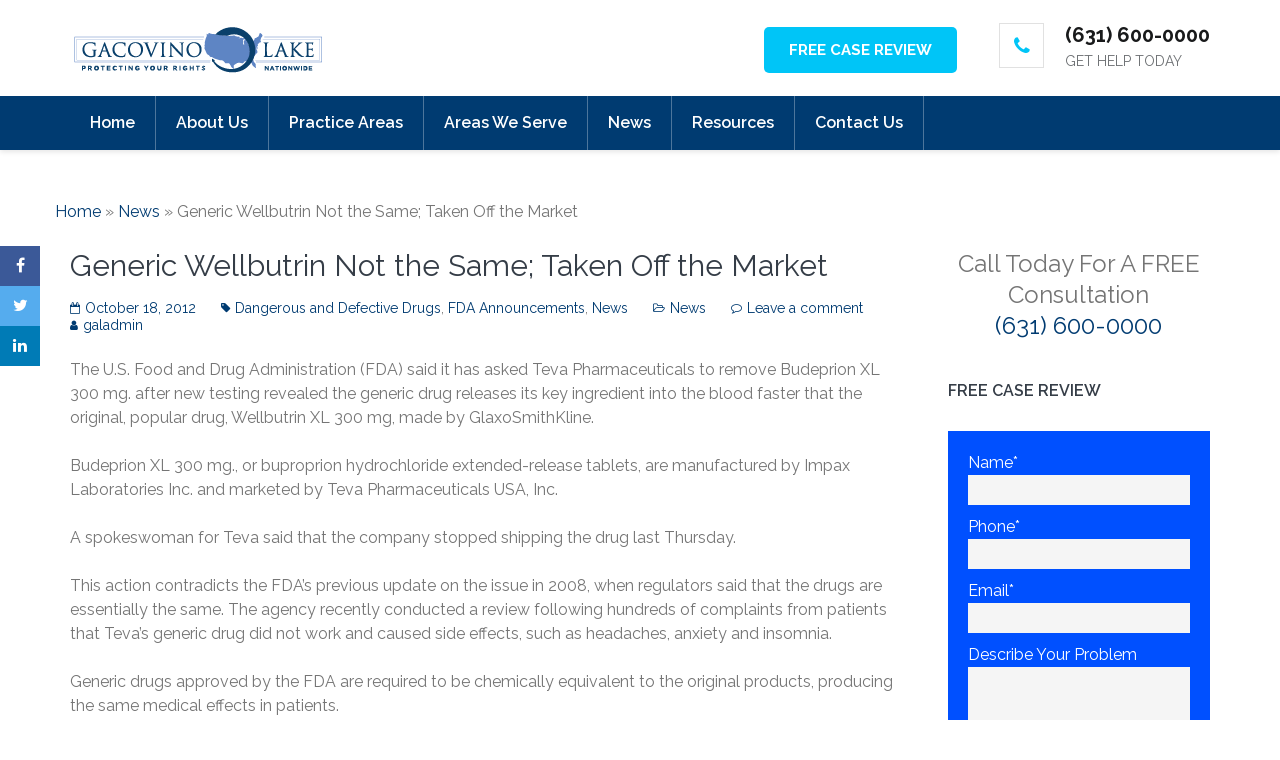

--- FILE ---
content_type: text/html; charset=UTF-8
request_url: https://www.gacovinolake.com/news/generic-wellbutrin-not-the-same-taken-off-the-market/
body_size: 22794
content:
    <!DOCTYPE html>
    <html lang="en-US">
    <head itemscope itemtype="http://schema.org/WebSite">

    <meta charset="UTF-8">
    <meta name="viewport" content="width=device-width, initial-scale=1">
    <link rel="profile" href="https://gmpg.org/xfn/11">
    <link rel="pingback" href="https://www.gacovinolake.com/xmlrpc.php">
    <meta name='robots' content='index, follow, max-image-preview:large, max-snippet:-1, max-video-preview:-1' />
	<style>img:is([sizes="auto" i], [sizes^="auto," i]) { contain-intrinsic-size: 3000px 1500px }</style>
	
	<!-- This site is optimized with the Yoast SEO plugin v16.1.1 - https://yoast.com/wordpress/plugins/seo/ -->
	<title>Generic Wellbutrin Not the Same; Taken Off the Market - Gacovino Lake</title>
	<meta name="description" content="The U.S. Food and Drug Administration (FDA) said it has asked Teva Pharmaceuticals to remove Budeprion XL 300 mg. after new testing revealed the generic" />
	<link rel="canonical" href="https://www.gacovinolake.com/news/generic-wellbutrin-not-the-same-taken-off-the-market/" />
	<meta property="og:locale" content="en_US" />
	<meta property="og:type" content="article" />
	<meta property="og:title" content="Generic Wellbutrin Not the Same; Taken Off the Market - Gacovino Lake" />
	<meta property="og:description" content="The U.S. Food and Drug Administration (FDA) said it has asked Teva Pharmaceuticals to remove Budeprion XL 300 mg. after new testing revealed the generic" />
	<meta property="og:url" content="https://www.gacovinolake.com/news/generic-wellbutrin-not-the-same-taken-off-the-market/" />
	<meta property="og:site_name" content="Gacovino Lake" />
	<meta property="article:publisher" content="https://www.facebook.com/gacovinolake/" />
	<meta property="article:published_time" content="2012-10-18T14:51:46+00:00" />
	<meta name="twitter:card" content="summary" />
	<meta name="twitter:creator" content="@NYAccidentLaw" />
	<meta name="twitter:site" content="@NYAccidentLaw" />
	<meta name="twitter:label1" content="Written by">
	<meta name="twitter:data1" content="galadmin">
	<meta name="twitter:label2" content="Est. reading time">
	<meta name="twitter:data2" content="2 minutes">
	<script type="application/ld+json" class="yoast-schema-graph">{"@context":"https://schema.org","@graph":[{"@type":"WebSite","@id":"https://www.gacovinolake.com/#website","url":"https://www.gacovinolake.com/","name":"Gacovino Lake","description":"Personal Injury Attorneys","potentialAction":[{"@type":"SearchAction","target":"https://www.gacovinolake.com/?s={search_term_string}","query-input":"required name=search_term_string"}],"inLanguage":"en-US"},{"@type":"WebPage","@id":"https://www.gacovinolake.com/news/generic-wellbutrin-not-the-same-taken-off-the-market/#webpage","url":"https://www.gacovinolake.com/news/generic-wellbutrin-not-the-same-taken-off-the-market/","name":"Generic Wellbutrin Not the Same; Taken Off the Market - Gacovino Lake","isPartOf":{"@id":"https://www.gacovinolake.com/#website"},"datePublished":"2012-10-18T14:51:46+00:00","dateModified":"2012-10-18T14:51:46+00:00","author":{"@id":"https://www.gacovinolake.com/#/schema/person/e2a0b5497fd6ff4b63ca659e35979803"},"description":"The U.S. Food and Drug Administration (FDA) said it has asked Teva Pharmaceuticals to remove Budeprion XL 300 mg. after new testing revealed the generic","breadcrumb":{"@id":"https://www.gacovinolake.com/news/generic-wellbutrin-not-the-same-taken-off-the-market/#breadcrumb"},"inLanguage":"en-US","potentialAction":[{"@type":"ReadAction","target":["https://www.gacovinolake.com/news/generic-wellbutrin-not-the-same-taken-off-the-market/"]}]},{"@type":"BreadcrumbList","@id":"https://www.gacovinolake.com/news/generic-wellbutrin-not-the-same-taken-off-the-market/#breadcrumb","itemListElement":[{"@type":"ListItem","position":1,"item":{"@type":"WebPage","@id":"https://www.gacovinolake.com/","url":"https://www.gacovinolake.com/","name":"Home"}},{"@type":"ListItem","position":2,"item":{"@type":"WebPage","@id":"https://www.gacovinolake.com/news/","url":"https://www.gacovinolake.com/news/","name":"News"}},{"@type":"ListItem","position":3,"item":{"@type":"WebPage","@id":"https://www.gacovinolake.com/news/generic-wellbutrin-not-the-same-taken-off-the-market/","url":"https://www.gacovinolake.com/news/generic-wellbutrin-not-the-same-taken-off-the-market/","name":"Generic Wellbutrin Not the Same; Taken Off the Market"}}]},{"@type":"Person","@id":"https://www.gacovinolake.com/#/schema/person/e2a0b5497fd6ff4b63ca659e35979803","name":"galadmin"}]}</script>
	<!-- / Yoast SEO plugin. -->


<link rel='dns-prefetch' href='//gacovinolake.com' />
<link rel='dns-prefetch' href='//maxcdn.bootstrapcdn.com' />
<link rel='dns-prefetch' href='//fonts.googleapis.com' />
<link rel="alternate" type="application/rss+xml" title="Gacovino Lake &raquo; Feed" href="https://www.gacovinolake.com/feed/" />
<link rel="alternate" type="application/rss+xml" title="Gacovino Lake &raquo; Comments Feed" href="https://www.gacovinolake.com/comments/feed/" />
<link rel="alternate" type="application/rss+xml" title="Gacovino Lake &raquo; Generic Wellbutrin Not the Same; Taken Off the Market Comments Feed" href="https://www.gacovinolake.com/news/generic-wellbutrin-not-the-same-taken-off-the-market/feed/" />
<script type="text/javascript">
/* <![CDATA[ */
window._wpemojiSettings = {"baseUrl":"https:\/\/s.w.org\/images\/core\/emoji\/16.0.1\/72x72\/","ext":".png","svgUrl":"https:\/\/s.w.org\/images\/core\/emoji\/16.0.1\/svg\/","svgExt":".svg","source":{"concatemoji":"https:\/\/www.gacovinolake.com\/wp-includes\/js\/wp-emoji-release.min.js?ver=6.8.3"}};
/*! This file is auto-generated */
!function(s,n){var o,i,e;function c(e){try{var t={supportTests:e,timestamp:(new Date).valueOf()};sessionStorage.setItem(o,JSON.stringify(t))}catch(e){}}function p(e,t,n){e.clearRect(0,0,e.canvas.width,e.canvas.height),e.fillText(t,0,0);var t=new Uint32Array(e.getImageData(0,0,e.canvas.width,e.canvas.height).data),a=(e.clearRect(0,0,e.canvas.width,e.canvas.height),e.fillText(n,0,0),new Uint32Array(e.getImageData(0,0,e.canvas.width,e.canvas.height).data));return t.every(function(e,t){return e===a[t]})}function u(e,t){e.clearRect(0,0,e.canvas.width,e.canvas.height),e.fillText(t,0,0);for(var n=e.getImageData(16,16,1,1),a=0;a<n.data.length;a++)if(0!==n.data[a])return!1;return!0}function f(e,t,n,a){switch(t){case"flag":return n(e,"\ud83c\udff3\ufe0f\u200d\u26a7\ufe0f","\ud83c\udff3\ufe0f\u200b\u26a7\ufe0f")?!1:!n(e,"\ud83c\udde8\ud83c\uddf6","\ud83c\udde8\u200b\ud83c\uddf6")&&!n(e,"\ud83c\udff4\udb40\udc67\udb40\udc62\udb40\udc65\udb40\udc6e\udb40\udc67\udb40\udc7f","\ud83c\udff4\u200b\udb40\udc67\u200b\udb40\udc62\u200b\udb40\udc65\u200b\udb40\udc6e\u200b\udb40\udc67\u200b\udb40\udc7f");case"emoji":return!a(e,"\ud83e\udedf")}return!1}function g(e,t,n,a){var r="undefined"!=typeof WorkerGlobalScope&&self instanceof WorkerGlobalScope?new OffscreenCanvas(300,150):s.createElement("canvas"),o=r.getContext("2d",{willReadFrequently:!0}),i=(o.textBaseline="top",o.font="600 32px Arial",{});return e.forEach(function(e){i[e]=t(o,e,n,a)}),i}function t(e){var t=s.createElement("script");t.src=e,t.defer=!0,s.head.appendChild(t)}"undefined"!=typeof Promise&&(o="wpEmojiSettingsSupports",i=["flag","emoji"],n.supports={everything:!0,everythingExceptFlag:!0},e=new Promise(function(e){s.addEventListener("DOMContentLoaded",e,{once:!0})}),new Promise(function(t){var n=function(){try{var e=JSON.parse(sessionStorage.getItem(o));if("object"==typeof e&&"number"==typeof e.timestamp&&(new Date).valueOf()<e.timestamp+604800&&"object"==typeof e.supportTests)return e.supportTests}catch(e){}return null}();if(!n){if("undefined"!=typeof Worker&&"undefined"!=typeof OffscreenCanvas&&"undefined"!=typeof URL&&URL.createObjectURL&&"undefined"!=typeof Blob)try{var e="postMessage("+g.toString()+"("+[JSON.stringify(i),f.toString(),p.toString(),u.toString()].join(",")+"));",a=new Blob([e],{type:"text/javascript"}),r=new Worker(URL.createObjectURL(a),{name:"wpTestEmojiSupports"});return void(r.onmessage=function(e){c(n=e.data),r.terminate(),t(n)})}catch(e){}c(n=g(i,f,p,u))}t(n)}).then(function(e){for(var t in e)n.supports[t]=e[t],n.supports.everything=n.supports.everything&&n.supports[t],"flag"!==t&&(n.supports.everythingExceptFlag=n.supports.everythingExceptFlag&&n.supports[t]);n.supports.everythingExceptFlag=n.supports.everythingExceptFlag&&!n.supports.flag,n.DOMReady=!1,n.readyCallback=function(){n.DOMReady=!0}}).then(function(){return e}).then(function(){var e;n.supports.everything||(n.readyCallback(),(e=n.source||{}).concatemoji?t(e.concatemoji):e.wpemoji&&e.twemoji&&(t(e.twemoji),t(e.wpemoji)))}))}((window,document),window._wpemojiSettings);
/* ]]> */
</script>
<style id='wp-emoji-styles-inline-css' type='text/css'>

	img.wp-smiley, img.emoji {
		display: inline !important;
		border: none !important;
		box-shadow: none !important;
		height: 1em !important;
		width: 1em !important;
		margin: 0 0.07em !important;
		vertical-align: -0.1em !important;
		background: none !important;
		padding: 0 !important;
	}
</style>
<link rel='stylesheet' id='wp-block-library-css' href='https://gacovinolake.com/wp-includes/css/dist/block-library/style.min.css?ver=6.8.3' type='text/css' media='all' />
<style id='classic-theme-styles-inline-css' type='text/css'>
/*! This file is auto-generated */
.wp-block-button__link{color:#fff;background-color:#32373c;border-radius:9999px;box-shadow:none;text-decoration:none;padding:calc(.667em + 2px) calc(1.333em + 2px);font-size:1.125em}.wp-block-file__button{background:#32373c;color:#fff;text-decoration:none}
</style>
<style id='global-styles-inline-css' type='text/css'>
:root{--wp--preset--aspect-ratio--square: 1;--wp--preset--aspect-ratio--4-3: 4/3;--wp--preset--aspect-ratio--3-4: 3/4;--wp--preset--aspect-ratio--3-2: 3/2;--wp--preset--aspect-ratio--2-3: 2/3;--wp--preset--aspect-ratio--16-9: 16/9;--wp--preset--aspect-ratio--9-16: 9/16;--wp--preset--color--black: #000000;--wp--preset--color--cyan-bluish-gray: #abb8c3;--wp--preset--color--white: #ffffff;--wp--preset--color--pale-pink: #f78da7;--wp--preset--color--vivid-red: #cf2e2e;--wp--preset--color--luminous-vivid-orange: #ff6900;--wp--preset--color--luminous-vivid-amber: #fcb900;--wp--preset--color--light-green-cyan: #7bdcb5;--wp--preset--color--vivid-green-cyan: #00d084;--wp--preset--color--pale-cyan-blue: #8ed1fc;--wp--preset--color--vivid-cyan-blue: #0693e3;--wp--preset--color--vivid-purple: #9b51e0;--wp--preset--gradient--vivid-cyan-blue-to-vivid-purple: linear-gradient(135deg,rgba(6,147,227,1) 0%,rgb(155,81,224) 100%);--wp--preset--gradient--light-green-cyan-to-vivid-green-cyan: linear-gradient(135deg,rgb(122,220,180) 0%,rgb(0,208,130) 100%);--wp--preset--gradient--luminous-vivid-amber-to-luminous-vivid-orange: linear-gradient(135deg,rgba(252,185,0,1) 0%,rgba(255,105,0,1) 100%);--wp--preset--gradient--luminous-vivid-orange-to-vivid-red: linear-gradient(135deg,rgba(255,105,0,1) 0%,rgb(207,46,46) 100%);--wp--preset--gradient--very-light-gray-to-cyan-bluish-gray: linear-gradient(135deg,rgb(238,238,238) 0%,rgb(169,184,195) 100%);--wp--preset--gradient--cool-to-warm-spectrum: linear-gradient(135deg,rgb(74,234,220) 0%,rgb(151,120,209) 20%,rgb(207,42,186) 40%,rgb(238,44,130) 60%,rgb(251,105,98) 80%,rgb(254,248,76) 100%);--wp--preset--gradient--blush-light-purple: linear-gradient(135deg,rgb(255,206,236) 0%,rgb(152,150,240) 100%);--wp--preset--gradient--blush-bordeaux: linear-gradient(135deg,rgb(254,205,165) 0%,rgb(254,45,45) 50%,rgb(107,0,62) 100%);--wp--preset--gradient--luminous-dusk: linear-gradient(135deg,rgb(255,203,112) 0%,rgb(199,81,192) 50%,rgb(65,88,208) 100%);--wp--preset--gradient--pale-ocean: linear-gradient(135deg,rgb(255,245,203) 0%,rgb(182,227,212) 50%,rgb(51,167,181) 100%);--wp--preset--gradient--electric-grass: linear-gradient(135deg,rgb(202,248,128) 0%,rgb(113,206,126) 100%);--wp--preset--gradient--midnight: linear-gradient(135deg,rgb(2,3,129) 0%,rgb(40,116,252) 100%);--wp--preset--font-size--small: 13px;--wp--preset--font-size--medium: 20px;--wp--preset--font-size--large: 36px;--wp--preset--font-size--x-large: 42px;--wp--preset--spacing--20: 0.44rem;--wp--preset--spacing--30: 0.67rem;--wp--preset--spacing--40: 1rem;--wp--preset--spacing--50: 1.5rem;--wp--preset--spacing--60: 2.25rem;--wp--preset--spacing--70: 3.38rem;--wp--preset--spacing--80: 5.06rem;--wp--preset--shadow--natural: 6px 6px 9px rgba(0, 0, 0, 0.2);--wp--preset--shadow--deep: 12px 12px 50px rgba(0, 0, 0, 0.4);--wp--preset--shadow--sharp: 6px 6px 0px rgba(0, 0, 0, 0.2);--wp--preset--shadow--outlined: 6px 6px 0px -3px rgba(255, 255, 255, 1), 6px 6px rgba(0, 0, 0, 1);--wp--preset--shadow--crisp: 6px 6px 0px rgba(0, 0, 0, 1);}:where(.is-layout-flex){gap: 0.5em;}:where(.is-layout-grid){gap: 0.5em;}body .is-layout-flex{display: flex;}.is-layout-flex{flex-wrap: wrap;align-items: center;}.is-layout-flex > :is(*, div){margin: 0;}body .is-layout-grid{display: grid;}.is-layout-grid > :is(*, div){margin: 0;}:where(.wp-block-columns.is-layout-flex){gap: 2em;}:where(.wp-block-columns.is-layout-grid){gap: 2em;}:where(.wp-block-post-template.is-layout-flex){gap: 1.25em;}:where(.wp-block-post-template.is-layout-grid){gap: 1.25em;}.has-black-color{color: var(--wp--preset--color--black) !important;}.has-cyan-bluish-gray-color{color: var(--wp--preset--color--cyan-bluish-gray) !important;}.has-white-color{color: var(--wp--preset--color--white) !important;}.has-pale-pink-color{color: var(--wp--preset--color--pale-pink) !important;}.has-vivid-red-color{color: var(--wp--preset--color--vivid-red) !important;}.has-luminous-vivid-orange-color{color: var(--wp--preset--color--luminous-vivid-orange) !important;}.has-luminous-vivid-amber-color{color: var(--wp--preset--color--luminous-vivid-amber) !important;}.has-light-green-cyan-color{color: var(--wp--preset--color--light-green-cyan) !important;}.has-vivid-green-cyan-color{color: var(--wp--preset--color--vivid-green-cyan) !important;}.has-pale-cyan-blue-color{color: var(--wp--preset--color--pale-cyan-blue) !important;}.has-vivid-cyan-blue-color{color: var(--wp--preset--color--vivid-cyan-blue) !important;}.has-vivid-purple-color{color: var(--wp--preset--color--vivid-purple) !important;}.has-black-background-color{background-color: var(--wp--preset--color--black) !important;}.has-cyan-bluish-gray-background-color{background-color: var(--wp--preset--color--cyan-bluish-gray) !important;}.has-white-background-color{background-color: var(--wp--preset--color--white) !important;}.has-pale-pink-background-color{background-color: var(--wp--preset--color--pale-pink) !important;}.has-vivid-red-background-color{background-color: var(--wp--preset--color--vivid-red) !important;}.has-luminous-vivid-orange-background-color{background-color: var(--wp--preset--color--luminous-vivid-orange) !important;}.has-luminous-vivid-amber-background-color{background-color: var(--wp--preset--color--luminous-vivid-amber) !important;}.has-light-green-cyan-background-color{background-color: var(--wp--preset--color--light-green-cyan) !important;}.has-vivid-green-cyan-background-color{background-color: var(--wp--preset--color--vivid-green-cyan) !important;}.has-pale-cyan-blue-background-color{background-color: var(--wp--preset--color--pale-cyan-blue) !important;}.has-vivid-cyan-blue-background-color{background-color: var(--wp--preset--color--vivid-cyan-blue) !important;}.has-vivid-purple-background-color{background-color: var(--wp--preset--color--vivid-purple) !important;}.has-black-border-color{border-color: var(--wp--preset--color--black) !important;}.has-cyan-bluish-gray-border-color{border-color: var(--wp--preset--color--cyan-bluish-gray) !important;}.has-white-border-color{border-color: var(--wp--preset--color--white) !important;}.has-pale-pink-border-color{border-color: var(--wp--preset--color--pale-pink) !important;}.has-vivid-red-border-color{border-color: var(--wp--preset--color--vivid-red) !important;}.has-luminous-vivid-orange-border-color{border-color: var(--wp--preset--color--luminous-vivid-orange) !important;}.has-luminous-vivid-amber-border-color{border-color: var(--wp--preset--color--luminous-vivid-amber) !important;}.has-light-green-cyan-border-color{border-color: var(--wp--preset--color--light-green-cyan) !important;}.has-vivid-green-cyan-border-color{border-color: var(--wp--preset--color--vivid-green-cyan) !important;}.has-pale-cyan-blue-border-color{border-color: var(--wp--preset--color--pale-cyan-blue) !important;}.has-vivid-cyan-blue-border-color{border-color: var(--wp--preset--color--vivid-cyan-blue) !important;}.has-vivid-purple-border-color{border-color: var(--wp--preset--color--vivid-purple) !important;}.has-vivid-cyan-blue-to-vivid-purple-gradient-background{background: var(--wp--preset--gradient--vivid-cyan-blue-to-vivid-purple) !important;}.has-light-green-cyan-to-vivid-green-cyan-gradient-background{background: var(--wp--preset--gradient--light-green-cyan-to-vivid-green-cyan) !important;}.has-luminous-vivid-amber-to-luminous-vivid-orange-gradient-background{background: var(--wp--preset--gradient--luminous-vivid-amber-to-luminous-vivid-orange) !important;}.has-luminous-vivid-orange-to-vivid-red-gradient-background{background: var(--wp--preset--gradient--luminous-vivid-orange-to-vivid-red) !important;}.has-very-light-gray-to-cyan-bluish-gray-gradient-background{background: var(--wp--preset--gradient--very-light-gray-to-cyan-bluish-gray) !important;}.has-cool-to-warm-spectrum-gradient-background{background: var(--wp--preset--gradient--cool-to-warm-spectrum) !important;}.has-blush-light-purple-gradient-background{background: var(--wp--preset--gradient--blush-light-purple) !important;}.has-blush-bordeaux-gradient-background{background: var(--wp--preset--gradient--blush-bordeaux) !important;}.has-luminous-dusk-gradient-background{background: var(--wp--preset--gradient--luminous-dusk) !important;}.has-pale-ocean-gradient-background{background: var(--wp--preset--gradient--pale-ocean) !important;}.has-electric-grass-gradient-background{background: var(--wp--preset--gradient--electric-grass) !important;}.has-midnight-gradient-background{background: var(--wp--preset--gradient--midnight) !important;}.has-small-font-size{font-size: var(--wp--preset--font-size--small) !important;}.has-medium-font-size{font-size: var(--wp--preset--font-size--medium) !important;}.has-large-font-size{font-size: var(--wp--preset--font-size--large) !important;}.has-x-large-font-size{font-size: var(--wp--preset--font-size--x-large) !important;}
:where(.wp-block-post-template.is-layout-flex){gap: 1.25em;}:where(.wp-block-post-template.is-layout-grid){gap: 1.25em;}
:where(.wp-block-columns.is-layout-flex){gap: 2em;}:where(.wp-block-columns.is-layout-grid){gap: 2em;}
:root :where(.wp-block-pullquote){font-size: 1.5em;line-height: 1.6;}
</style>
<link rel='stylesheet' id='contact-form-7-css' href='https://gacovinolake.com/wp-content/plugins/contact-form-7/includes/css/styles.css?ver=5.4' type='text/css' media='all' />
<link rel='stylesheet' id='font-awesome-css-css' href='//maxcdn.bootstrapcdn.com/font-awesome/4.5.0/css/font-awesome.min.css?ver=4.5.0' type='text/css' media='all' />
<link rel='stylesheet' id='rara-theme-toolkit-profontawesome-css' href='https://gacovinolake.com/wp-content/plugins/rara-theme-toolkit-pro/public/css/font-awesome.min.css?ver=1.0.0' type='text/css' media='all' />
<link rel='stylesheet' id='rara-theme-toolkit-pro-css' href='https://gacovinolake.com/wp-content/plugins/rara-theme-toolkit-pro/public/css/rara-theme-toolkit-pro-public.min.css?ver=1.0.0' type='text/css' media='all' />
<link rel='stylesheet' id='rara-theme-toolkit-prolightslider-css' href='https://gacovinolake.com/wp-content/plugins/rara-theme-toolkit-pro/public/css/lightslider.min.css?ver=1.0.0' type='text/css' media='all' />
<link rel='stylesheet' id='rara-theme-toolkit-prolightsidr-css' href='https://gacovinolake.com/wp-content/plugins/rara-theme-toolkit-pro/public/css/jquery.sidr.light.min.css?ver=1.0.0' type='text/css' media='all' />
<link rel='stylesheet' id='magnific-popup-css' href='https://gacovinolake.com/wp-content/plugins/rara-theme-toolkit-pro/public/css/magnific-popup.css?ver=1.0.0' type='text/css' media='all' />
<link rel='stylesheet' id='dashicons-css' href='https://gacovinolake.com/wp-includes/css/dashicons.min.css?ver=6.8.3' type='text/css' media='all' />
<link rel='stylesheet' id='real-time-validation-plugin-styles-css' href='https://gacovinolake.com/wp-content/plugins/real-time-validation-for-gravity-forms/public/assets/css/public.css?ver=1.7.0' type='text/css' media='all' />
<link rel='stylesheet' id='font-awesome-css' href='https://maxcdn.bootstrapcdn.com/font-awesome/4.7.0/css/font-awesome.min.css?ver=2.48' type='text/css' media='all' />
<link rel='stylesheet' id='meanmenu-css' href='https://gacovinolake.com/wp-content/themes/lawyer-landing-page-pro/css/meanmenu.min.css?ver=6.8.3' type='text/css' media='all' />
<link rel='stylesheet' id='jquery-sidr-light-css' href='https://gacovinolake.com/wp-content/themes/lawyer-landing-page-pro/css/jquery.sidr.light.min.css?ver=6.8.3' type='text/css' media='all' />
<link rel='stylesheet' id='jquery-mCustomScrollbar-css' href='https://gacovinolake.com/wp-content/themes/lawyer-landing-page-pro/css/jquery.mCustomScrollbar.min.css?ver=6.8.3' type='text/css' media='all' />
<link rel='stylesheet' id='lawyer-landing-page-pro-css' href='https://gacovinolake.com/wp-content/themes/lawyer-landing-page-pro/style.css?ver=2.1.3' type='text/css' media='all' />
<link rel='stylesheet' id='lawyer-landing-page-pro-google-fonts-css' href='https://fonts.googleapis.com/css?family=Raleway%3A100%2C100italic%2C200%2C200italic%2C300%2C300italic%2Cregular%2Citalic%2C500%2C500italic%2C600%2C600italic%2C700%2C700italic%2C800%2C800italic%2C900%2C900italic%7CRaleway%3Aregular' type='text/css' media='all' />
<link rel='stylesheet' id='simple-social-icons-font-css' href='https://gacovinolake.com/wp-content/plugins/simple-social-icons/css/style.css?ver=3.0.2' type='text/css' media='all' />
<link rel='stylesheet' id='addtoany-css' href='https://gacovinolake.com/wp-content/plugins/add-to-any/addtoany.min.css?ver=1.15' type='text/css' media='all' />
<script type="text/javascript" src="https://gacovinolake.com/wp-includes/js/jquery/jquery.min.js?ver=3.7.1" id="jquery-core-js"></script>
<script type="text/javascript" src="https://gacovinolake.com/wp-includes/js/jquery/jquery-migrate.min.js?ver=3.4.1" id="jquery-migrate-js"></script>
<script type="text/javascript" src="https://gacovinolake.com/wp-content/plugins/add-to-any/addtoany.min.js?ver=1.1" id="addtoany-js"></script>
<script type="text/javascript" src="https://gacovinolake.com/wp-content/plugins/gravity-forms-css-themes-with-fontawesome-and-placeholder-support/js/gfctmagic.js?ver=1.0" id="gfctmagic-js"></script>
<script type="text/javascript" src="https://gacovinolake.com/wp-content/plugins/rara-theme-toolkit-pro/public/js/odometer.min.js?ver=1.0.0" id="odometer-js"></script>
<script type="text/javascript" src="https://gacovinolake.com/wp-content/plugins/rara-theme-toolkit-pro/public/js/waypoint.min.js?ver=1.0.0" id="waypoint-js"></script>
<script type="text/javascript" src="https://gacovinolake.com/wp-content/plugins/rara-theme-toolkit-pro/public/js/rara-theme-toolkit-pro-public.min.js?ver=1.0.0" id="rara-theme-toolkit-pro-js"></script>
<script type="text/javascript" src="https://gacovinolake.com/wp-content/plugins/rara-theme-toolkit-pro/public/js/jquery.isotope.min.js?ver=1.0.0" id="isotope-js"></script>
<script type="text/javascript" src="https://gacovinolake.com/wp-content/plugins/rara-theme-toolkit-pro/public/js/rttk-portfolio-isotope.min.js?ver=1.0.0" id="rttk-portfolio-isotope-js"></script>
<script type="text/javascript" src="https://gacovinolake.com/wp-content/plugins/rara-theme-toolkit-pro/public/js/lightslider.min.js?ver=1.0.0" id="lightslider-js"></script>
<script type="text/javascript" src="https://gacovinolake.com/wp-content/plugins/rara-theme-toolkit-pro/public/js/settings.min.js?ver=1.0.0" id="rttk-portfolio-settings-js"></script>
<script type="text/javascript" src="https://gacovinolake.com/wp-content/plugins/rara-theme-toolkit-pro/public/js/jquery.magnific-popup.min.js?ver=1.0.0" id="magnific-popup-js"></script>
<script type="text/javascript" src="https://gacovinolake.com/wp-content/plugins/real-time-validation-for-gravity-forms/public/assets/js/livevalidation_standalone.js?ver=1.7.0" id="real-time-validation-live-validation-js"></script>
<script type="text/javascript" src="https://gacovinolake.com/wp-content/plugins/real-time-validation-for-gravity-forms/public/assets/js/public.js?ver=1.7.0" id="real-time-validation-plugin-script-js"></script>
<script type="text/javascript" src="https://gacovinolake.com/wp-content/plugins/real-time-validation-for-gravity-forms/public/assets/js/default_validation.js?ver=1.7.0" id="real-time-validation-plugin-defaiult-skin-js-js"></script>
<script type="text/javascript" src="https://gacovinolake.com/wp-content/plugins/simple-social-icons/svgxuse.js?ver=1.1.21" id="svg-x-use-js"></script>
<link rel="https://api.w.org/" href="https://www.gacovinolake.com/wp-json/" /><link rel="alternate" title="JSON" type="application/json" href="https://www.gacovinolake.com/wp-json/wp/v2/posts/8474" /><link rel="EditURI" type="application/rsd+xml" title="RSD" href="https://www.gacovinolake.com/xmlrpc.php?rsd" />
<link rel='shortlink' href='https://www.gacovinolake.com/?p=8474' />
		<!-- Custom Logo: hide header text -->
		<style id="custom-logo-css" type="text/css">
			.site-title, .site-description {
				position: absolute;
				clip-path: inset(50%);
			}
		</style>
		<link rel="alternate" title="oEmbed (JSON)" type="application/json+oembed" href="https://www.gacovinolake.com/wp-json/oembed/1.0/embed?url=https%3A%2F%2Fwww.gacovinolake.com%2Fnews%2Fgeneric-wellbutrin-not-the-same-taken-off-the-market%2F" />
<link rel="alternate" title="oEmbed (XML)" type="text/xml+oembed" href="https://www.gacovinolake.com/wp-json/oembed/1.0/embed?url=https%3A%2F%2Fwww.gacovinolake.com%2Fnews%2Fgeneric-wellbutrin-not-the-same-taken-off-the-market%2F&#038;format=xml" />

<script data-cfasync="false">
window.a2a_config=window.a2a_config||{};a2a_config.callbacks=[];a2a_config.overlays=[];a2a_config.templates={};
(function(d,s,a,b){a=d.createElement(s);b=d.getElementsByTagName(s)[0];a.async=1;a.src="https://static.addtoany.com/menu/page.js";b.parentNode.insertBefore(a,b);})(document,"script");
</script>
<style title="GFCT" type="text/css">
/*  
    Name : GFCT css
    Description:    Start with basic fontawesome and placeholder support
    Author     : Mo Pristas
    Comment    : This css is generated by the Gravity Forms CSS Themes plugin
*/    
.gfct_fa_span i {
    margin-left: 10px;
    margin-top: 6px;
  position:absolute;
}
.gfct-uses-fa {
    padding-left: 30px !important;
}
.gfct_placeholder_active, .gform_wrapper .gfct_placeholder_active.datepicker, .gform_wrapper .gfct_placeholder_active.ginput_complex input[type="text"], .gform_wrapper .gfct_placeholder_active.ginput_complex input[type="url"], .gform_wrapper .gfct_placeholder_active.ginput_complex input[type="email"], .gform_wrapper .gfct_placeholder_active.ginput_complex input[type="tel"], .gform_wrapper .gfct_placeholder_active.ginput_complex input[type="number"], .gform_wrapper .gfct_placeholder_active.ginput_complex input[type="password"], .gform_wrapper .gfct_placeholder_active.ginput_complex select {
    width: 100% !important;
}
.gfct_placeholder_active.ginput_complex span {
    padding: 7px 0;
}/*  
    Name : No Theme Theme
   Description: This theme does not output anything
   ------------------------------------------------
   *//*      Name : Stylish Theme*/.gfct_stylish .ginput_complex label {    color: #ffffff;}.gfct_stylish .button.gform_button:hover {    background: none repeat scroll 0 0 #004fed;}.gfct_stylish .gfield_radio, .gfct_stylish .gfield_checkbox {    width: 56%;  margin-top:10px !important;}.gfct_stylish .gform_body {    width: 100%;}.gfct_stylish_wrapper h3.gform_title {    border-bottom: 1px solid #ffffff;    line-height: 22px;    padding-bottom: 6px;    color:#ffffff;}.gfct_stylish_wrapper li, .gfct_stylish_wrapper form li{  position:relative;  visibility:visible;}.gfct_stylish .button.gform_previous_button {    line-height: 22px !important;    margin-bottom: 5px !important;    width: 40% !important;}.gfct_stylish_wrapper h3.gf_progressbar_title {    color: white;    opacity: 1 !important;}.gfct_stylish_wrapper .button {    background: none repeat scroll 0 0 #008fd5;  border: 1px solid white;    color: #fff;    display: block;    line-height: 38px;    margin: 0 auto !important;    text-transform: uppercase;    width: 72%;}.gfct_stylish_wrapper .gf_progressbar_wrapper {    border-bottom: 1px solid #fff;}.gfct_stylish_wrapper .gfield_checkbox li label, .gfct_stylish_wrapper .gfield_radio li label, .gfct_stylish_wrapper ul.gfield_radio li input[type="radio"]:checked + label, .gfct_stylish_wrapper ul.gfield_checkbox li input[type="checkbox"]:checked + label {    color: #ffffff;}.gfct_stylish .gform_page_fields {    margin: 0 auto;    width: 70%;}.gfct_stylish_wrapper select, .gfct_stylish_wrapper select input[type="text"], .gfct_stylish_wrapper input[type="url"], .gfct_stylish_wrapper input[type="email"], .gfct_stylish_wrapper input[type="tel"], .gfct_stylish_wrapper input[type="number"], .gfct_stylish_wrapper input[type="password"] {    display: block;    line-height: 22px;    margin-bottom: 1px;    border:none;    border-radius: 2px;}.gfct_stylish .gfield_label {    color:#ffffff;    display: block;    margin: 0 auto;}.gfct_stylish_wrapper {    background: none repeat scroll 0 0 rgba(77,178,224,.7);    border-radius: 10px;    margin: 40px auto;    padding: 10px 10%;    position: relative;}.gfct_stylish .gfct_fa_span i {    margin-top: 0.4em;    position: absolute;    color: #008fd5;}.gfct_stylish textarea {    margin: 1px 0;    padding-top: 6px;}.gfct_stylish_wrapper .left_label input.medium, .gfct_stylish_wrapper .left_label select.medium, .gfct_stylish_wrapper .right_label input.medium, .gfct_stylish_wrapper .right_label select.medium {    width: calc(72% - 8px);}.gfct_stylish_wrapper ul.gform_fields li.gfield {    padding-right: 0;}.gfct_stylish_wrapper .gform_footer {    min-height: 90px;}.gfct_stylish button, .gfct_stylish .button, .gfct_stylish input[type="button"], .gfct_stylish input[type="reset"], .gfct_stylish input[type="submit"] {    float: right;    margin-left: 4%;}.gfct_stylish_wrapper.gf_browser_chrome .gform_body {  padding:0 3%;  width:100%;}/*    Name : Corporate Theme rgba-rgba(249,249,249,1)*/.gfct_corporate_wrapper {    background: none repeat scroll 0 0 rgba(249,249,249,1);}.gfct_corporate .gform_body {    padding: 0 15px;}.gfct_corporate_wrapper ul li, .gfct_corporate_wrapper input[type="text"], .gfct_corporate_wrapper input[type="url"], .gfct_corporate_wrapper input[type="email"], .gfct_corporate_wrapper input[type="tel"], .gfct_corporate_wrapper input[type="number"], .gfct_corporate_wrapper input[type="password"] {    color: #666;}.gfct_corporate_wrapper .gfield_label {    color: #666;    font-weight: lighter !important;}.gfct_corporate_wrapper .gfield_checkbox li input[type="checkbox"], .gfct_corporate_wrapper .gfield_radio li input[type="radio"], .gfct_corporate_wrapper .gfield_checkbox li input{}.gfct_corporate .button.gform_button{    background: none repeat scroll 0 0 #f0776c;    border: 0 none;    border-radius: 5px;    color: #fff;    cursor: pointer;    font-size: 20px;    height: 50px;    margin: 0 12px;    outline: 0 none;    padding: 0;    text-align: center;    width: 94%;    padding: 10px 20px;}.gfct_corporate select, .gfct_corporate_wrapper input[type="text"], .gfct_corporate_wrapper input[type="url"], .gfct_corporate_wrapper input[type="email"], .gfct_corporate_wrapper input[type="tel"], .gfct_corporate_wrapper input[type="number"], .gfct_corporate_wrapper input[type="password"]{    background: none repeat scroll 0 0 #fff;    border: 1px solid #ccc;    border-radius: 4px;    font-size: 15px;    height: 39px;    margin-bottom: 0;    padding-left: 10px;}.gfct_corporate_wrapper input[type="text"]:focus, .gfct_corporate_wrapper input[type="url"]:focus, .gfct_corporate_wrapper input[type="email"]:focus, .gfct_corporate_wrapper input[type="tel"]:focus, .gfct_corporate_wrapper input[type="number"]:focus, .gfct_corporate_wrapper input[type="password"]:focus{    border-color:#6e8095;    outline: none;}.gfct_corporate .gform_title{    background: none repeat scroll 0 0 #f1f1f1 !important;    color: #666;    font-size: 25px !important;    font-weight: 300 !important;    line-height: 30px;    text-align: center;  padding:15px 10px;}.gfct_corporate .left_label .gfield_label {}.gfct_corporate_wrapper .left_label ul.gfield_checkbox, .gfct_corporate_wrapper .right_label ul.gfield_checkbox, .gfct_corporate_wrapper .left_label ul.gfield_radio, .gfct_corporate_wrapper .right_label ul.gfield_radio {    padding: 8px 0;}.gfct_corporate .gfct_fa_span i {  	color: grey;    margin-left: 10px;    margin-top: 11px;    position: absolute;}.gfct_corporate_wrapper textarea {    font-size: 1em;}.gfct_corporate .medium.gfield_select {    height: auto;}.gfct_corporate_wrapper .gform_footer {    min-height: 90px;}.gfct_corporate button, .gfct_corporate .button, .gfct_corporate input[type="button"], .gfct_corporate input[type="reset"], .gfct_corporate input[type="submit"] {    float: right;    margin-left: 4%;}.gfct_corporate_wrapper ul.gform_fields li.gfield {    padding-right: 0;}.gfct_corporate_wrapper .left_label input.medium, .gfct_corporate_wrapper .left_label select.medium, .gfct_corporate_wrapper .right_label input.medium, .gfct_corporate_wrapper .right_label select.medium {    width: calc(72% - 8px);}.gfct_corporate_wrapper.gf_browser_chrome .gform_body {  padding:0 3%;  width:100%;}</style><!-- Google Tag Manager -->
<script>(function(w,d,s,l,i){w[l]=w[l]||[];w[l].push({'gtm.start':
new Date().getTime(),event:'gtm.js'});var f=d.getElementsByTagName(s)[0],
j=d.createElement(s),dl=l!='dataLayer'?'&l='+l:'';j.async=true;j.src=
'https://www.googletagmanager.com/gtm.js?id='+i+dl;f.parentNode.insertBefore(j,f);
})(window,document,'script','dataLayer','GTM-MDMMXNK');</script>
<!-- End Google Tag Manager -->
<!-- Facebook Pixel Code -->
<script>
!function(f,b,e,v,n,t,s)
{if(f.fbq)return;n=f.fbq=function(){n.callMethod?
n.callMethod.apply(n,arguments):n.queue.push(arguments)};
if(!f._fbq)f._fbq=n;n.push=n;n.loaded=!0;n.version='2.0';
n.queue=[];t=b.createElement(e);t.async=!0;
t.src=v;s=b.getElementsByTagName(e)[0];
s.parentNode.insertBefore(t,s)}(window,document,'script',
'https://connect.facebook.net/en_US/fbevents.js');
fbq('init', '1552651788324168'); 
fbq('track', 'PageView');
</script>
<noscript>
<img height="1" width="1" 
src="https://www.facebook.com/tr?id=1552651788324168&ev=PageView
&noscript=1"/>
</noscript>
<!-- End Facebook Pixel Code -->
<!--BEGIN: TRACKING CODE MANAGER BY INTELLYWP.COM IN HEAD//-->
<!-- Facebook Pixel Code -->
<script>
!function(f,b,e,v,n,t,s)
{if(f.fbq)return;n=f.fbq=function(){n.callMethod?
n.callMethod.apply(n,arguments):n.queue.push(arguments)};
if(!f._fbq)f._fbq=n;n.push=n;n.loaded=!0;n.version='2.0';
n.queue=[];t=b.createElement(e);t.async=!0;
t.src=v;s=b.getElementsByTagName(e)[0];
s.parentNode.insertBefore(t,s)}(window,document,'script',
'https://connect.facebook.net/en_US/fbevents.js');
fbq('init', '1552651788324168'); 
fbq('track', 'PageView');
</script>
<noscript>
<img height="1" width="1" 
src="https://www.facebook.com/tr?id=1552651788324168&ev=PageView
&noscript=1"/>
</noscript>
<!-- End Facebook Pixel Code -->
<!--END: https://wordpress.org/plugins/tracking-code-manager IN HEAD//--><!-- sitelink-search-box Schema optimized by Schema Pro --><script type="application/ld+json">{"@context":"https:\/\/schema.org","@type":"WebSite","name":"Gacovino Lake","url":"https:\/\/www.gacovinolake.com","potentialAction":[{"@type":"SearchAction","target":"https:\/\/www.gacovinolake.com\/?s={search_term_string}","query-input":"required name=search_term_string"}]}</script><!-- / sitelink-search-box Schema optimized by Schema Pro --><!-- breadcrumb Schema optimized by Schema Pro --><script type="application/ld+json">{"@context":"https:\/\/schema.org","@type":"BreadcrumbList","itemListElement":[{"@type":"ListItem","position":1,"item":{"@id":"https:\/\/www.gacovinolake.com\/","name":"Home"}},{"@type":"ListItem","position":2,"item":{"@id":"https:\/\/www.gacovinolake.com\/news\/generic-wellbutrin-not-the-same-taken-off-the-market\/","name":"Generic Wellbutrin Not the Same; Taken Off the Market"}}]}</script><!-- / breadcrumb Schema optimized by Schema Pro --><script type="application/ld+json">
{
    "@context": "http://schema.org",
    "@type": "Blog",
    "mainEntityOfPage": {
        "@type": "WebPage",
        "@id": "https://www.gacovinolake.com/news/generic-wellbutrin-not-the-same-taken-off-the-market/"
    },
    "headline": "Generic Wellbutrin Not the Same; Taken Off the Market",
    "image": {
        "@type": "ImageObject",
        "url": null,
        "width": null,
        "height": null
    },
    "datePublished": "2012-10-18T14:51:46-0400",
    "dateModified": "2012-10-18T14:51:46-0400",
    "author": {
        "@type": "Person",
        "name": "galadmin"
    },
    "publisher": {
        "@type": "Organization",
        "name": "Gacovino Lake",
        "description": "Personal Injury Attorneys",
        "logo": {
            "@type": "ImageObject",
            "url": "https://gacovinolake.com/wp-content/uploads/2018/10/cropped-Gacovino-Lake-Logo-SMALL_GL-LOGO-150x150-1.png",
            "width": 257,
            "height": 46
        }
    },
    "description": ""
}
</script>
<script id='nitro-telemetry'>(function() {!function(e,t){"object"==typeof exports&&"undefined"!=typeof module?t(exports):"function"==typeof define&&define.amd?define(["exports"],t):t((e="undefined"!=typeof globalThis?globalThis:e||self).webVitals={})}(this,(function(e){"use strict";var t,n,i,r,a=function(e,t){return{name:e,value:void 0===t?-1:t,delta:0,entries:[],id:"v2-".concat(Date.now(),"-").concat(Math.floor(8999999999999*Math.random())+1e12)}},o=function(e,t){try{if(PerformanceObserver.supportedEntryTypes.includes(e)){if("first-input"===e&&!("PerformanceEventTiming"in self))return;var n=new PerformanceObserver((function(e){return e.getEntries().map(t)}));return n.observe({type:e,buffered:!0}),n}}catch(e){}},u=function(e,t){var n=function n(i){"pagehide"!==i.type&&"hidden"!==document.visibilityState||(e(i),t&&(removeEventListener("visibilitychange",n,!0),removeEventListener("pagehide",n,!0)))};addEventListener("visibilitychange",n,!0),addEventListener("pagehide",n,!0)},c=function(e){addEventListener("pageshow",(function(t){t.persisted&&e(t)}),!0)},f=function(e,t,n){var i;return function(r){t.value>=0&&(r||n)&&(t.delta=t.value-(i||0),(t.delta||void 0===i)&&(i=t.value,e(t)))}},s=-1,m=function(){return"hidden"===document.visibilityState?0:1/0},d=function(){u((function(e){var t=e.timeStamp;s=t}),!0)},p=function(){return s<0&&(s=m(),d(),c((function(){setTimeout((function(){s=m(),d()}),0)}))),{get firstHiddenTime(){return s}}},v=function(e,t){var n,i=p(),r=a("FCP"),u=function(e){"first-contentful-paint"===e.name&&(m&&m.disconnect(),e.startTime<i.firstHiddenTime&&(r.value=e.startTime,r.entries.push(e),n(!0)))},s=window.performance&&performance.getEntriesByName&&performance.getEntriesByName("first-contentful-paint")[0],m=s?null:o("paint",u);(s||m)&&(n=f(e,r,t),s&&u(s),c((function(i){r=a("FCP"),n=f(e,r,t),requestAnimationFrame((function(){requestAnimationFrame((function(){r.value=performance.now()-i.timeStamp,n(!0)}))}))})))},l=!1,g=-1,h={passive:!0,capture:!0},y=new Date,T=function(e,r){t||(t=r,n=e,i=new Date,L(removeEventListener),E())},E=function(){if(n>=0&&n<i-y){var e={entryType:"first-input",name:t.type,target:t.target,cancelable:t.cancelable,startTime:t.timeStamp,processingStart:t.timeStamp+n};r.forEach((function(t){t(e)})),r=[]}},w=function(e){if(e.cancelable){var t=(e.timeStamp>1e12?new Date:performance.now())-e.timeStamp;"pointerdown"==e.type?function(e,t){var n=function(){T(e,t),r()},i=function(){r()},r=function(){removeEventListener("pointerup",n,h),removeEventListener("pointercancel",i,h)};addEventListener("pointerup",n,h),addEventListener("pointercancel",i,h)}(t,e):T(t,e)}},L=function(e){["mousedown","keydown","touchstart","pointerdown"].forEach((function(t){return e(t,w,h)}))},S={};e.getCLS=function(e,t){l||(v((function(e){g=e.value})),l=!0);var n,i=function(t){g>-1&&e(t)},r=a("CLS",0),s=0,m=[],d=function(e){if(!e.hadRecentInput){var t=m[0],i=m[m.length-1];s&&e.startTime-i.startTime<1e3&&e.startTime-t.startTime<5e3?(s+=e.value,m.push(e)):(s=e.value,m=[e]),s>r.value&&(r.value=s,r.entries=m,n())}},p=o("layout-shift",d);p&&(n=f(i,r,t),u((function(){p.takeRecords().map(d),n(!0)})),c((function(){s=0,g=-1,r=a("CLS",0),n=f(i,r,t)})))},e.getFCP=v,e.getFID=function(e,i){var s,m=p(),d=a("FID"),v=function(e){e.startTime<m.firstHiddenTime&&(d.value=e.processingStart-e.startTime,d.entries.push(e),s(!0))},l=o("first-input",v);s=f(e,d,i),l&&u((function(){l.takeRecords().map(v),l.disconnect()}),!0),l&&c((function(){var o;d=a("FID"),s=f(e,d,i),r=[],n=-1,t=null,L(addEventListener),o=v,r.push(o),E()}))},e.getLCP=function(e,t){var n,i=p(),r=a("LCP"),s=function(e){var t=e.startTime;t<i.firstHiddenTime&&(r.value=t,r.entries.push(e)),n()},m=o("largest-contentful-paint",s);if(m){n=f(e,r,t);var d=function(){S[r.id]||(m.takeRecords().map(s),m.disconnect(),S[r.id]=!0,n(!0))};["keydown","click"].forEach((function(e){addEventListener(e,d,{once:!0,capture:!0})})),u(d,!0),c((function(i){r=a("LCP"),n=f(e,r,t),requestAnimationFrame((function(){requestAnimationFrame((function(){r.value=performance.now()-i.timeStamp,S[r.id]=!0,n(!0)}))}))}))}},e.getTTFB=function(e){var t,n=a("TTFB");t=function(){try{var t=performance.getEntriesByType("navigation")[0]||function(){var e=performance.timing,t={entryType:"navigation",startTime:0};for(var n in e)"navigationStart"!==n&&"toJSON"!==n&&(t[n]=Math.max(e[n]-e.navigationStart,0));return t}();if(n.value=n.delta=t.responseStart,n.value<0||n.value>performance.now())return;n.entries=[t],e(n)}catch(e){}},"complete"===document.readyState?setTimeout(t,0):addEventListener("pageshow",t)},Object.defineProperty(e,"__esModule",{value:!0})}));
var nitroTelemetry=function(){let e=!!window.IS_NITROPACK;let t=true;let a=false;let n=null;let l=null;let i=null;let o=g();let r="https://to.getnitropack.com/";let u="FYhxkVaqqYpGHoTILuBAmQOywCsZxRcY";let f=typeof NPRL!="undefined";let s=f?"loadNitro":"load";let c;let d;let w;function g(){return"NPTelemetry:"+btoa(Date.now())+"_"+h()+(e?"_o":"_u")}function v(){return document.visibilityState==="visible"}function y(){t=true;o=g();c=null;d={crux:null};S()}function S(){w={sessionEntry:null,unknown:0,afterStyles:0,afterPageLoad:0,afterScroll:0,total:0}}function p(){let n=performance.getEntriesByType("navigation");let l={};for(let t in n){let e=n[t];l.ttfb=e.responseStart-e.requestStart}return l}function h(){if(navigator.connection){return navigator.connection.effectiveType}else{return"u"}}function L(){let e=o+":pageview";m(e,{pv:1})}function m(e,t){t.url=window.location.href.replace(window.location.hash,"");if(window.localStorage){localStorage.setItem(e,JSON.stringify(t))}else{D([t])}}function b(e){if(!window.localStorage)return;let n=null;let l={};let t=0;let i;let o;let r;do{n=localStorage.key(t);if(n&&n.indexOf("NPTelemetry:")===0){r=n.split(":")[1];i=JSON.parse(localStorage.getItem(n));if(!l[r])l[r]={};let t=l[r];for(let e in i){o=i[e];if(o!==null){if(e=="url"){t[e]=o}else if(k(o)){if(!t[e])t[e]=0;t[e]+=o}else if(E(o)){if(!t[e])t[e]={};if(!t[e][o])t[e][o]=0;t[e][o]++}}}localStorage.removeItem(n)}else{t++}}while(n!==null);if(Object.keys(l).length){D(l)}a=false}function k(e){return!isNaN(parseFloat(e))&&isFinite(e)}function E(e){return typeof e==="string"||e instanceof String}function D(e){let t=new FormData;t.append("key",u);if(Object.keys(e).length){t.append("props",JSON.stringify(e));navigator.sendBeacon&&navigator.sendBeacon(r,t)||fetch(r,{body:t,method:"POST",keepalive:true})}}function N(e){if(e===b){if(a){return}else{a=true}}if(window.requestIdleCallback){requestIdleCallback(e,{timeout:1e3})}else{setTimeout(e,1e3)}}function P(){let e=o+":cwv";let t={};if(d.crux){t["lcp:crux"]=Math.round(d.crux)}if(w.total!==null){let e=1e3;t["cls:total"]=Math.round(w.total*e);if(w.afterStyles){t["cls:afterStylesDelta"]=Math.round(w.afterStyles*e)}if(w.afterPageLoad){t["cls:afterPageLoadDelta"]=Math.round(w.afterPageLoad*e)}if(w.afterScroll){t["cls:afterScrollDelta"]=Math.round(w.afterScroll*e)}if(w.unknown){t["cls:unknownDelta"]=Math.round(w.unknown*e)}}else{t["cls:total"]=0}if(c){t["fid"]=Math.round(c)}if(Object.keys(t).length){m(e,t)}}function I(){n=Date.now();window.removeEventListener("NitroStylesLoaded",I,true)}function O(){l=Date.now();window.removeEventListener(s,O,true)}function M(){i=Date.now()}function T(e){return n&&Date.now()-n<e}function x(e){return l&&Date.now()-l<e}function C(e){return i&&Date.now()-i<e}y();window.addEventListener(s,O,true);document.addEventListener("scroll",M,{capture:true,passive:true});if(f){window.addEventListener("NitroStylesLoaded",I,true)}window.addEventListener("load",function(){let e=p();m(o+":net",{ttfb:Math.round(e.ttfb)})},true);window.addEventListener("pageshow",function(e){if(v()&&(t||e.persisted)){L();N(b);t=false}},true);window.addEventListener("pagehide",function(e){P();y();b()},true);document.addEventListener("visibilitychange",function(e){if(v()){if(t){L();N(b);t=false}}else{}},true);webVitals.getLCP(function(e){d.crux=e.value},true);webVitals.getCLS(function(e){if(e.entries[0]!==w.sessionEntry){S();w.sessionEntry=e.entries[0]}w.total=e.value;let t=250;let n=C(t)+x(t)+T(t);if(n==1){if(C(t)){w.afterScroll+=e.delta}if(x(t)){w.afterPageLoad+=e.delta}if(T(t)){w.afterStyles+=e.delta}}else{w.unknown+=e.delta}},true);webVitals.getFID(function(e){c=e.value});return{}}();;})();</script>			<style id="wpsp-style-frontend"></style>
			<link rel="icon" href="https://gacovinolake.com/wp-content/uploads/2018/10/cropped-GL-ICON-512X512_icon-512x512-1-32x32.jpg" sizes="32x32" />
<link rel="icon" href="https://gacovinolake.com/wp-content/uploads/2018/10/cropped-GL-ICON-512X512_icon-512x512-1-192x192.jpg" sizes="192x192" />
<link rel="apple-touch-icon" href="https://gacovinolake.com/wp-content/uploads/2018/10/cropped-GL-ICON-512X512_icon-512x512-1-180x180.jpg" />
<meta name="msapplication-TileImage" content="https://gacovinolake.com/wp-content/uploads/2018/10/cropped-GL-ICON-512X512_icon-512x512-1-270x270.jpg" />
<style type='text/css' media='all'>    
    body,
    button,
    input,
    select,
    textarea{
    	font-size: 16px;
    	line-height: 24px;
    	color: #757575;
    	font-family: Raleway;
        font-weight: 400;
        font-style: normal;
    }

    body{
        background: url() #ffffff;
    }
    
    #primary .post .entry-content h1,
    #primary .page .entry-content h1{
        font-family: Raleway;
        font-size: 48px;
        font-weight: 400;
        font-style: normal;
        line-height: 58px;
        color: #353d47;
    }
    
    #primary .post .entry-content h2,
    #primary .page .entry-content h2{
        font-family: Raleway;
        font-size: 40px;
        font-weight: 400;
        font-style: normal;
        line-height: 48px;
        color: #353d47;
    }
    
    #primary .post .entry-content h3,
    #primary .page .entry-content h3{
        font-family: Raleway;
        font-size: 32px;
        font-weight: 400;
        font-style: normal;
        line-height: 38px;
        color: #353d47;
    }
    
    #primary .post .entry-content h4,
    #primary .page .entry-content h4{
        font-family: Raleway;
        font-size: 28px;
        font-weight: 400;
        font-style: normal;
        line-height: 34px;
        color: #353d47;
    }
    
    #primary .post .entry-content h5,
    #primary .page .entry-content h5{
        font-family: Raleway;
        font-size: 24px;
        font-weight: 400;
        font-style: normal;
        line-height: 29px;
        color: #353d47;
    }
    
    #primary .post .entry-content h6,
    #primary .page .entry-content h6{
        font-family: Raleway;
        font-size: 22px;
        font-weight: 400;
        font-style: normal;
        line-height: 26px;
        color: #353d47;
    }
    
    /* primary color */
    a{
    	color: #003b71;
    }
    
    a:hover,
    a:focus{
    	color: #003b71;
    }

    .site-header .site-branding .site-description,
    .site-header .header-t .social-networks li a,
    .site-header .header-t .tools .tel-link,
    .main-navigation a,
    .about .header .title,
    .about .text-holder .sub-title a:hover,
    .about .text-holder .sub-title a:focus,
    .practice-area .header .title,
    .practice-area .box .sub-title a:hover,
    .practice-area .box .sub-title a:focus,
    .why-us .box .text-holder .sub-title a:hover,
    .why-us .box .text-holder .sub-title a:focus,
    .services-section .header .title,
    .services-section .services-holder .sub-title,
    .testimonial .header .title,
    .portfolio-section .header .title,
    .testimonial #carousel li .designation em,
    .team .header .title,
    .team .col .designation,
    .faq .header .title,
    .faq .col .question a:hover,
    .faq .col .question a:focus,
    .blog-section .header .title,
    .blog-section .post .entry-header .entry-title a:hover,
    .blog-section .post .entry-header .entry-title a:focus,
    .clients .header .title,
    .about-page .about-us-holder .right h2,
    .about-page h2.title,
    .about-page .practice-areas .box .sub-title a:hover,
    .about-page .practice-areas .box .sub-title a:focus,
    #crumbs a:hover,
    #crumbs a:focus,
    .error-holder h1,
    .search #primary article .entry-header .entry-title a:hover,
    .search #primary article .entry-header .entry-title a:focus,
    #primary .post .entry-header .entry-meta .posted-on:before,
    #primary .post .entry-header .entry-meta .tag-links:before,
    #primary .post .entry-header .entry-meta .cat-links:before,
    #primary .post .entry-header .entry-meta .comments-link:before,
    #primary .post .entry-header .entry-meta .byline:before,
    #primary .post .entry-header .entry-title a:hover,
    #primary .post .entry-header .entry-title a:focus,
    .search #primary .page .entry-header .entry-title a:hover,
    .search #primary .page .entry-header .entry-title a:focus,
    .contact-page .right-panel .contact-info .text a,
    #secondary .widget ul li a,
    .site-header .site-branding .site-title a,
    .team-page .team-holder .social-networks li a:hover,
    .team-page .team-holder .social-networks li a:focus,
    .services-page .services-holder .sub-title a,
    .site-header.header-2 .phone .tel-link,
    .site-header.header-3 .header-t .tel-link:hover,
    .site-header.header-3 .header-t .tel-link:focus,
    #search-btn,
    .site-header.header-3 .header-b .main-navigation .current_page_item > a,
    .site-header.header-3 .header-b .main-navigation .current-menu-item > a,
    .site-header.header-3 .header-b .main-navigation .current_page_ancestor > a,
    .site-header.header-3 .header-b .main-navigation .current-menu-ancestor > a,
    .site-header.header-5 .secondary-nav ul li a:hover,
    .site-header.header-5 .secondary-nav ul li a:focus,
    .site-header.header-5 .secondary-nav ul .current-menu-item > a,
    .site-header.header-5 .secondary-nav ul .current-menu-ancestor > a,
    .site-header.header-5 .secondary-nav ul .current_page_item > a,
    .site-header.header-5 .secondary-nav ul .current_page_ancestor > a,
    .site-header.header-5 .header-t .right .phone .tel-link:hover,
    .site-header.header-5 .header-t .right .phone .tel-link:focus,
    .site-header.header-8 .header-top-bar .secondary-nav ul li a:hover,
    .site-header.header-8 .header-top-bar .secondary-nav ul li a:focus,
    .site-header.header-8 .header-top-bar .secondary-nav ul li:hover > a,
    .site-header.header-8 .header-top-bar .secondary-nav ul li:focus > a,
    .site-header.header-8 .header-top-bar .secondary-nav ul .current-menu-item > a,
    .site-header.header-8 .header-top-bar .secondary-nav ul .current-menu-ancestor > a,
    .site-header.header-8 .header-top-bar .secondary-nav ul .current_page_item > a,
    .site-header.header-8 .header-top-bar .secondary-nav ul .current_page_ancestor > a,
    .site-header.header-8 .header-t .right .phone .tel-link:hover,
    .site-header.header-8 .header-t .right .phone .tel-link:focus,
    .site-header.header-9 .header-t .phone .tel-link:hover,
    .site-header.header-9 .header-t .phone .tel-link:focus,
    .site-footer .widget.widget_rttk_pro_icon_text_widget .icon-holder,
    .single-team .col .team-info .social-networks li a:hover,
    .single-team .col .team-info .social-networks li a:focus,
    .home .contact .header .title,
    .about-page .header .title,
    .widget_rttk_pro_icon_text_widget .widget-title a:hover,
    .widget_rttk_pro_icon_text_widget .widget-title a:focus,
    .comments-area .comment-list .comment-body .comment-metadata a:hover,
    #secondary .widget_rttk_pro_stat_counter_widget .col .icon-holder{
        color: #003b71;
    }

    .site-header .header-t .social-networks li a,
    .rara_toggle,
    #primary .entry-content .rara_tab_wrap .rara_tab_group .tab-title,
    #primary .post .entry-content .rara_accordian, #primary .page .entry-content .rara_accordian{
        border-color: #003b71;
    }

    .banner .wpcf7,
    .banner .quote-form,
    #secondary .widget.widget_rttk_pro_icon_text_widget .icon-holder{
        background: #168dd2;
    }

    .site-header .header-t .social-networks li a:hover,
    .site-header .header-t .social-networks li a:focus,
    .portfolio-holder .col .img-holder .text-holder a,
    .site-header.header-2 .header-b,
    .site-header.header-2 .header-b .main-navigation ul ul,
    .site-header.header-3 .header-b .main-navigation ul li:after,
    .site-header.header-7 .header-top-bar,
    .site-header.header-7 .secondary-nav ul ul,
    .site-header.header-8 .header-b,
    .site-header.header-8 .header-b .main-navigation ul ul,
    .site-header.header-9 .header-b,
    .site-header.header-9 .header-b .main-navigation ul ul,
    .comments-area .comment-list .comment-body .reply a,
    .rara_toggle .rara_toggle_title,
    #primary .entry-content .rara_call_to_action_button,
    #primary .entry-content .rara_tab_wrap .rara_tab_group .tab-title.active,
    #primary .entry-content .rara_tab_wrap .rara_tab_group .tab-title:hover,
    #primary .entry-content .rara_tab_wrap .rara_tab_group .tab-title:focus,
    #primary .post .entry-content .rara_accordian .rara_accordian_title,
    #primary .page .entry-content .rara_accordian .rara_accordian_title{
        background: #003b71;
    }

    .sc-panel:after{
        background: rgba(0, 59, 113, 0.4);    }

    .portfolio-holder .col .img-holder .text-holder,
    .team .col .img-holder .text-holder{
        background: rgba(0, 59, 113, 0.85);    }

    .site-header .header-b .search-form input[type="submit"],
    .widget.widget_search .search-form input[type="submit"],
    .search #primary .search-form input[type="submit"]{
        background-color: #003b71;
    }

    .widget.widget_tag_cloud .tagcloud a:hover,
    .widget.widget_tag_cloud .tagcloud a:focus{
        background: #003b71;
        border-color: #003b71;
    }

    .site-header.header-2 .phone .tel-link:hover,
    .site-header.header-2 .phone .tel-link:focus{
        color: #003b71;
        opacity: 0.7;
    }

    /*secondary color*/
    button,
    input[type="button"],
    input[type="reset"],
    input[type="submit"],
    .promotional-block .btn-contact,
    .blog-section .btn-holder a,
    .search #primary article .entry-footer .btn-readmore,
    #primary .post .entry-footer .btn-readmore,
    .search #primary .page .entry-footer .btn-readmore,
    .site-header.header-2 .header-t .btn-request,
    .site-header.header-3 .header-t .btn-request,
    .site-header.header-4 .header-t .btn-request,
    .site-header.header-4 .main-navigation ul li a:hover,
    .site-header.header-4 .main-navigation ul li a:focus,
    .site-header.header-4 .main-navigation ul li:hover > a,
    .site-header.header-4 .main-navigation ul li:focus > a,
    .site-header.header-4 .main-navigation ul .current-menu-item > a,
    .site-header.header-4 .main-navigation ul .current-menu-ancestor > a,
    .site-header.header-4 .main-navigation ul .current_page_item > a,
    .site-header.header-4 .main-navigation ul .current_page_ancestor > a,
    .site-header.header-5 .header-t .right .btn-request,
    .site-header.header-7 .header-b .main-navigation ul li a:hover,
    .site-header.header-7 .header-b .main-navigation ul li a:focus,
    .site-header.header-7 .header-b .main-navigation ul li:hover > a,
    .site-header.header-7 .header-b .main-navigation ul li:focus > a,
    .site-header.header-7 .header-b .main-navigation ul .current-menu-item > a,
    .site-header.header-7 .header-b .main-navigation ul .current-menu-ancestor > a,
    .site-header.header-7 .header-b .main-navigation ul .current_page_item > a,
    .site-header.header-7 .header-b .main-navigation ul .current_page_ancestor > a,
    .site-header.header-8 .header-t .btn-request,
    .site-header.header-9 .header-t .col .btn-request,
    .site-header.header-9 .header-b .main-navigation ul li a:before,
    .services-section .btn-holder a,
    .portfolio-section .btn-holder a,
    .testimonial .btn-holder a,
    .faq .btn-holder a,
    .team .btn-holder a,
    .bslider .banner-text .text-holder .btn,
    #load-posts a{
        background: #00c5f7;
    }

    .banner .wpcf7 input[type="submit"]:hover,
    .banner .quote-form input[type="submit"]:hover,
    .promotional-block .btn-contact:hover,
    .promotional-block .btn-contact:focus,
    .blog-section .btn-holder a:hover,
    .blog-section .btn-holder a:focus,
    button:hover,
    input[type="button"]:hover,
    input[type="reset"]:hover,
    input[type="submit"]:hover,
    .search #primary article .entry-footer .btn-readmore:hover,
    .search #primary article .entry-footer .btn-readmore:focus,
    #primary .post .entry-footer .btn-readmore:hover,
    #primary .post .entry-footer .btn-readmore:focus,
    .search #primary .page .entry-footer .btn-readmore:hover,
    .search #primary .page .entry-footer .btn-readmore:focus,
    .site-header.header-2 .header-t .btn-request:hover,
    .site-header.header-2 .header-t .btn-request:focus,
    .site-header.header-3 .header-t .btn-request:hover,
    .site-header.header-3 .header-t .btn-request:focus,
    .site-header.header-4 .header-t .btn-request:hover,
    .site-header.header-4 .header-t .btn-request:focus,
    .site-header.header-5 .header-t .right .btn-request:hover,
    .site-header.header-5 .header-t .right .btn-request:focus,
    .site-header.header-8 .header-t .btn-request:hover,
    .site-header.header-8 .header-t .btn-request:focus,
    .site-header.header-9 .header-t .col .btn-request:hover,
    .site-header.header-9 .header-t .col .btn-request:focus,
    .services-section .btn-holder a:hover,
    .services-section .btn-holder a:focus,
    .portfolio-section .btn-holder a:hover,
    .portfolio-section .btn-holder a:focus,
    .testimonial .btn-holder a:hover,
    .testimonial .btn-holder a:focus,
    .faq .btn-holder a:hover,
    .faq .btn-holder a:focus,
    .team .btn-holder a:hover,
    .team .btn-holder a:focus{
        background: #00c5f7;
        opacity: 0.8;
    }

    .site-header.header-3 .header-t .tel-link:before,
    .site-header.header-4 .header-top-bar .secondary-nav ul li a:hover,
    .site-header.header-4 .header-top-bar .secondary-nav ul li a:focus,
    .site-header.header-4 .header-top-bar .secondary-nav ul li:hover > a,
    .site-header.header-4 .header-top-bar .secondary-nav ul li:focus > a,
    .site-header.header-4 .header-top-bar .secondary-nav ul .current_page_item > a,
    .site-header.header-4 .header-top-bar .secondary-nav ul .current_page_ancestor > a,
    .site-header.header-4 .header-top-bar .secondary-nav ul .current-menu-item > a,
    .site-header.header-4 .header-top-bar .secondary-nav ul .current-menu-ancestor > a,
    .site-header.header-4 .header-t .phone span,
    .site-header.header-5 .header-t .right .phone:before,
    .site-header.header-6 .main-navigation ul li a:hover,
    .site-header.header-6 .main-navigation ul li a:focus,
    .site-header.header-6 .main-navigation ul li:hover > a,
    .site-header.header-6 .main-navigation ul li:focus > a,
    .site-header.header-6 .main-navigation ul .current-menu-item > a,
    .site-header.header-6 .main-navigation ul .current-menu-ancestor > a,
    .site-header.header-6 .main-navigation ul .current_page_item > a,
    .site-header.header-6 .main-navigation ul .current_page_ancestor > a,
    .site-header.header-7 .secondary-nav ul li a:hover,
    .site-header.header-7 .secondary-nav ul li a:focus,
    .site-header.header-7 .secondary-nav ul li:hover > a,
    .site-header.header-7 .secondary-nav ul li:focus > a,
    .site-header.header-7 .secondary-nav ul .current-menu-item > a,
    .site-header.header-7 .secondary-nav ul .current-menu-ancestor > a,
    .site-header.header-7 .secondary-nav ul .current_page_item > a,
    .site-header.header-7 .secondary-nav ul .current_page_ancestor > a,
    .site-header.header-7 .header-t .tel-link:hover,
    .site-header.header-7 .header-t .tel-link:focus,
    .site-header.header-8 .header-t .right .phone:before,
    .site-header.header-9 .header-t .phone .tel-link,
    .site-header.header-9 .header-t .email .email-link,
    .portfolio-holder .button-group .is-checked{
        color: #00c5f7;
    }

    .site-header.header-7 .header-t .btn-request,
    .portfolio-holder .button-group button{
        border-color: #00c5f7;
    }

    .site-header.header-7 .header-t .btn-request:hover,
    .site-header.header-7 .header-t .btn-request:focus{
        background: #00c5f7;
    }
    
        
        
    </style>		<style type="text/css" id="wp-custom-css">
			.scholarship-application-form {
color: white;
font-size: 14px;
clear: both;
max-width: 600px;
margin-left: auto;
margin-right: auto;
margin-top: 30px;
border-top: 1px solid #d0d0d0;
border-radius: 3px;
box-shadow: 0 2px 4px rgba(0, 0, 0, 0.2);
}
.scholarship-application-form h3 {
color: #fff;
font-weight: 200;
line-height: 1.5;
margin: 0 0 0 0;
padding: 0 0 0 0;
font-size: 24px;
text-transform: uppercase;
color: #fff;
font-weight: 700;
}
.scholarship-application-form .scholarship-row {
clear: both;
display: -webkit-flex;
display: -ms-flexbox;
display: flex;
-webkit-box-pack: justify;
-webkit-justify-content: space-between;
-ms-flex-pack: justify;
justify-content: space-between;
}
.scholarship-application-form p {
color: #ffffff;
display: block;
font-size: 18px;
font-weight: 300;
line-height: 30px;
margin: 0px 0 0 0;
padding: 0 0 0 0;
}
.scholarship-application-form .form-section-title {
font-size: 18px;
margin-top: 20px;
display: block;
clear: both;
font-weight: bold;
}
.scholarship-application-form .wpcf7-form-control-wrap {
padding: 5px;
position: relative;
display: block;
}
.scholarship-application-form input[type="text"], .scholarship-application-form input[type="tel"], .scholarship-application-form input[type="email"], .scholarship-application-form textarea {
width: 100%;
padding: 9px;
border: 1px solid #ccc;
border-radius: 2px;
box-shadow: 0 2px 3px rgba(0, 0, 0, 0.4) inset;
margin-bottom: 5px;
font-size: 17px;
box-shadow: none!important;
color: #000!important;
}

.scholarship-row .one-third {
margin: 0;
}

.scholarship-row .one-half {
margin: 0;
}
.scholarship-application-form  input.wpcf7-form-control.wpcf7-submit.cct_submit_btn {
display: block;
width: 100%;
max-width: 335px;
margin: 25px auto 0 auto;
font-family: "Montserrat","Open Sans",sans-serif;
font-weight: 700;
font-size: 1.5rem;
text-align: center;
color: #fff;
background-color: #8dc63f;
-webkit-border-radius: 0;
-moz-border-radius: 0;
border-radius: 0;
-webkit-transition: .3s;
-moz-transition: .3s;
-ms-transition: .3s;
-o-transition: .3s;
transition: .3s;
}

input.wpcf7-form-control.wpcf7-submit.cct_submit_btn:hover {
background-color: #44b1e4;
color: #fff;
}

.scholarship-application-form h3 {
    color: #3f6c91;
}
.scholarship-application-form p {
color: #000;
}
.scholarship-application-form input.wpcf7-form-control.wpcf7-submit.cct_submit_btn {
    background: #00c5f7;
    padding: 12px;
}
.scholarship-application-form  .page-template-temp-scholarship main {
    width: 65%;
}
.scholarship-application-form  .page-template-temp-scholarship aside{
    width: 40%;
}

.scholarship-application-form .address-street-1,.scholarship-application-form .address-street-2 {
    width: 50%;
    float: left;
}

.scholarship-application-form  .email,.scholarship-application-form .tel {
    width: 50%;
    float: left;
}

span.wpcf7-form-control-wrap.email input {
    width: 100%;
}

span.wpcf7-form-control-wrap.telephone {
    float: left;
    width: 50%;
}
.scholarship-application-form h3 {
  color: #fff!important;
    background: #3f6c91;
    text-align: center;
    padding: 10px 20px;
    border-bottom: 5px solid #e46a10;
    border-top-left-radius: 10px;
    border-top-right-radius: 10px;
}
.scholarship-row-form {
    padding: 20px;
}

.scholarship-application-form .wpcf7-form-control-wrap {
    padding-bottom: 0;
    margin-bottom: 0;
}
section#text-15 {
    display: none;
}

.page-id-79109 section#text-11 ,.page-id-791091 section#text-11 {
    display: none;
}

.page-id-79109 div#primary,.page-id-79101 div#primary  {
    width: 63%;
}

.page-id-79109 aside#secondary,.page-id-79101 aside#secondary {
    width: 37%;
    padding: 0;
    margin: 0;
}

.page-id-79109 section#text-15,.page-id-79101 section#text-15 {
    margin-top: -26px!important;
}

.page-id-79109 section#text-14,.page-id-79101 section#text-14 {
    display: none;
}

.page-id-79109 section#text-5,.page-id-79101 section#text-5 {
    margin-top: 42px;
}
.page-id-79109 section#text-15 ,.page-id-791091 section#text-15{display:block;}
.page-id-79101 section#text-15 {
    display: block;
}
.page-id-79101 section#text-11 {
    display: none;
}

.home #c19-notification-button{
background-color:rgb(0, 197, 247);
border-radius: 5px;
color:rgb(255, 255, 255);
cursor:pointer;
display:block;
font-weight:700;
text-align:center;
line-height:26px;
margin-bottom:0px;
margin-left:0px;
margin-right:0px;
margin-top:4px;
padding-bottom:10px;
padding-left:25px;
padding-right:25px;
padding-top:10px;
text-decoration-color:rgb(255, 255, 255);
text-decoration-line:none;
text-transform:uppercase;
max-width: 400px;
margin: 0 auto;
}
.page-id-79588 .causes-list li{
	margin-bottom: 15px;
}		</style>
		    <!-- Google Tag Manager -->
    <script>(function(w,d,s,l,i){w[l]=w[l]||[];w[l].push({'gtm.start':
            new Date().getTime(),event:'gtm.js'});var f=d.getElementsByTagName(s)[0],
            j=d.createElement(s),dl=l!='dataLayer'?'&l='+l:'';j.async=true;j.src=
            'https://www.googletagmanager.com/gtm.js?id='+i+dl;f.parentNode.insertBefore(j,f);
        })(window,document,'script','dataLayer','GTM-5QM9PQ9');</script>
    <!-- End Google Tag Manager -->
</head>

<body class="wp-singular post-template-default single single-post postid-8474 single-format-standard wp-custom-logo wp-theme-lawyer-landing-page-pro wp-schema-pro-2.5.1 group-blog no-banner rightsidebar" itemscope itemtype="http://schema.org/WebPage">
    <!-- Google Tag Manager (noscript) -->
    <noscript><iframe src="https://www.googletagmanager.com/ns.html?id=GTM-5QM9PQ9"
                      height="0" width="0" style="display:none;visibility:hidden"></iframe></noscript>
    <!-- End Google Tag Manager (noscript) -->
    <div id="page" class="site">
    
<header class="site-header header-8" itemscope itemtype="http://schema.org/WPHeader">
	<div class="header-holder">
				<div class="header-t">
			<div class="container">
				    <div class="site-branding" itemscope itemtype="http://schema.org/Organization">
        <a href="https://www.gacovinolake.com/" class="custom-logo-link" rel="home" data-wpel-link="internal"><img width="257" height="46" src="https://gacovinolake.com/wp-content/uploads/2018/10/cropped-Gacovino-Lake-Logo-SMALL_GL-LOGO-150x150-1.png" class="custom-logo" alt="Gacovino Lake" decoding="async" /></a>		<div class="text-logo">
                            <p class="site-title" itemprop="name"><a href="https://www.gacovinolake.com/" rel="home" itemprop="url" data-wpel-link="internal">Gacovino Lake</a></p>
            				<p class="site-description" itemprop="description">Personal Injury Attorneys</p>
			        </div>
    </div><!-- .site-branding -->
    				<div class="right">
					<div class="phone"><a href="tel:6316000000" class="tel-link" data-wpel-link="internal">(631) 600-0000</a><span>GET HELP TODAY</span></div><a href="https://www.gacovinolake.com/contact-us/" class="btn-request" data-wpel-link="internal">Free Case Review</a>				</div>
			</div>
		</div>
	</div>
    
    <div class="sticky-holder"></div>
    
	<div class="header-b">
		<div class="container">
			    <nav id="site-navigation" class="main-navigation" role="navigation">
	   <div class="menu-primary-navigation-container"><ul id="primary-menu" class="menu"><li id="menu-item-21817" class="menu-item menu-item-type-custom menu-item-object-custom menu-item-home menu-item-21817"><a href="https://www.gacovinolake.com" data-wpel-link="internal">Home</a></li>
<li id="menu-item-74466" class="menu-item menu-item-type-post_type menu-item-object-page menu-item-has-children menu-item-74466"><a href="https://www.gacovinolake.com/about-gacovino-lake/" data-wpel-link="internal">About Us</a>
<ul class="sub-menu">
	<li id="menu-item-79439" class="menu-item menu-item-type-custom menu-item-object-custom menu-item-79439"><a href="https://www.gacovinolake.com/news/team/" data-wpel-link="internal">Attorneys</a></li>
</ul>
</li>
<li id="menu-item-21994" class="menu-item menu-item-type-custom menu-item-object-custom menu-item-has-children menu-item-21994"><a href="https://www.gacovinolake.com/areas-of-practice/" data-wpel-link="internal">Practice Areas</a>
<ul class="sub-menu">
	<li id="menu-item-21998" class="menu-item menu-item-type-post_type menu-item-object-page menu-item-21998"><a href="https://www.gacovinolake.com/practice-areas/dangerous-drugs/" data-wpel-link="internal">Dangerous Drugs</a></li>
	<li id="menu-item-21999" class="menu-item menu-item-type-post_type menu-item-object-page menu-item-21999"><a href="https://www.gacovinolake.com/practice-areas/defective-medical-devices/" data-wpel-link="internal">Defective Medical Devices</a></li>
	<li id="menu-item-23160" class="menu-item menu-item-type-post_type menu-item-object-page menu-item-23160"><a href="https://www.gacovinolake.com/practice-areas/offshore-injury-lawyer/" data-wpel-link="internal">Offshore Injury Lawyer</a></li>
	<li id="menu-item-22000" class="menu-item menu-item-type-post_type menu-item-object-page menu-item-22000"><a href="https://www.gacovinolake.com/practice-areas/medical-malpractice/" data-wpel-link="internal">Medical Malpractice</a></li>
	<li id="menu-item-21997" class="menu-item menu-item-type-post_type menu-item-object-page menu-item-21997"><a href="https://www.gacovinolake.com/practice-areas/car-accidents/" data-wpel-link="internal">Vehicle Accidents</a></li>
	<li id="menu-item-21995" class="menu-item menu-item-type-post_type menu-item-object-page menu-item-21995"><a href="https://www.gacovinolake.com/practice-areas/anothers-property/" data-wpel-link="internal">Another’s Property</a></li>
	<li id="menu-item-21996" class="menu-item menu-item-type-post_type menu-item-object-page menu-item-has-children menu-item-21996"><a href="https://www.gacovinolake.com/practice-areas/all-other-cases/" data-wpel-link="internal">All Other Cases</a>
	<ul class="sub-menu">
		<li id="menu-item-78542" class="menu-item menu-item-type-post_type menu-item-object-page menu-item-has-children menu-item-78542"><a href="https://www.gacovinolake.com/practice-areas/all-other-cases/roundup-lawsuit-cancer-link/" data-wpel-link="internal">Roundup</a>
		<ul class="sub-menu">
			<li id="menu-item-78543" class="menu-item menu-item-type-post_type menu-item-object-page menu-item-78543"><a href="https://www.gacovinolake.com/monsanto-roundup-cancer-lawsuit-lawyer/" data-wpel-link="internal">Monsanto Roundup Cancer Lawsuit Lawyer</a></li>
		</ul>
</li>
		<li id="menu-item-79979" class="menu-item menu-item-type-post_type menu-item-object-page menu-item-79979"><a href="https://www.gacovinolake.com/practice-areas/all-other-cases/firefighting-foam-lawsuit/" data-wpel-link="internal">Firefighting Foam</a></li>
	</ul>
</li>
</ul>
</li>
<li id="menu-item-38404" class="menu-item menu-item-type-post_type menu-item-object-page menu-item-38404"><a href="https://www.gacovinolake.com/areas-we-serve/" data-wpel-link="internal">Areas We Serve</a></li>
<li id="menu-item-23158" class="menu-item menu-item-type-post_type menu-item-object-page current_page_parent menu-item-has-children menu-item-23158"><a href="https://www.gacovinolake.com/news/" data-wpel-link="internal">News</a>
<ul class="sub-menu">
	<li id="menu-item-24847" class="menu-item menu-item-type-post_type menu-item-object-post menu-item-24847"><a href="https://www.gacovinolake.com/news/fda-safety-information-drugs-medical-devices/" data-wpel-link="internal">FDA Safety Info &#8211; Drugs &#038; Medical Devices</a></li>
	<li id="menu-item-79980" class="menu-item menu-item-type-post_type menu-item-object-page menu-item-79980"><a href="https://www.gacovinolake.com/practice-areas/all-other-cases/firefighting-foam-lawsuit/" data-wpel-link="internal">Firefighting Foam Lawsuit</a></li>
</ul>
</li>
<li id="menu-item-38912" class="menu-item menu-item-type-custom menu-item-object-custom menu-item-has-children menu-item-38912"><a href="#/">Resources</a>
<ul class="sub-menu">
	<li id="menu-item-74462" class="menu-item menu-item-type-post_type_archive menu-item-object-faq menu-item-74462"><a href="https://www.gacovinolake.com/news/faq/" data-wpel-link="internal">Frequently Asked Questions</a></li>
</ul>
</li>
<li id="menu-item-21825" class="menu-item menu-item-type-post_type menu-item-object-page menu-item-21825"><a href="https://www.gacovinolake.com/contact-our-firm/" data-wpel-link="internal">Contact Us</a></li>
</ul></div>    </nav>
    		</div>
	</div>
</header>    <div id="content" class="site-content">
        <div class="container">
            <div class="row">
    <p id="breadcrumbs"><span><span><a href="https://www.gacovinolake.com/" data-wpel-link="internal">Home</a> » <span><a href="https://www.gacovinolake.com/news/" data-wpel-link="internal">News</a> » <span class="breadcrumb_last" aria-current="page">Generic Wellbutrin Not the Same; Taken Off the Market</span></span></span></span></p>
	<div id="primary" class="content-area">
		<main id="main" class="site-main" role="main">

		
<article id="post-8474" class="post-8474 post type-post status-publish format-standard hentry category-news tag-dangerous-drugs tag-fda-announcements tag-news latest_post">

        <header class="entry-header">
		<h1 class="entry-title" itemprop="headline">Generic Wellbutrin Not the Same; Taken Off the Market</h1><div class="entry-meta"><span class="posted-on"><a href="https://www.gacovinolake.com/news/generic-wellbutrin-not-the-same-taken-off-the-market/" rel="bookmark" data-wpel-link="internal"><time class="entry-date published updated" datetime="2012-10-18T14:51:46-04:00">October 18, 2012</time></a></span><span class="tag-links"><a href="https://www.gacovinolake.com/news/tag/dangerous-drugs/" rel="tag" data-wpel-link="internal">Dangerous and Defective Drugs</a>, <a href="https://www.gacovinolake.com/news/tag/fda-announcements/" rel="tag" data-wpel-link="internal">FDA Announcements</a>, <a href="https://www.gacovinolake.com/news/tag/news/" rel="tag" data-wpel-link="internal">News</a></span><span class="cat-links"><a href="https://www.gacovinolake.com/news/category/news/" rel="category tag" data-wpel-link="internal">News</a></span><span class="comments-link"><a href="https://www.gacovinolake.com/news/generic-wellbutrin-not-the-same-taken-off-the-market/#respond" data-wpel-link="internal">Leave a comment</a></span><span class="byline author vcard"><a class="url fn n" href="https://www.gacovinolake.com/news/author/galadmin/" data-wpel-link="internal">galadmin</a></span></div>	</header><!-- .entry-header -->
        <div class="social-share floating-share">
        <ul class="share-links">
            <li><a href="https://www.facebook.com/sharer/sharer.php?u=https://www.gacovinolake.com/news/generic-wellbutrin-not-the-same-taken-off-the-market/" rel="nofollow external noopener noreferrer" target="_blank" data-wpel-link="external"><i class="fa fa-facebook" aria-hidden="true"></i></a></li><li><a href="https://twitter.com/home?status=Generic%20Wellbutrin%20Not%20the%20Same;%20Taken%20Off%20the%20Market&nbsp;https://www.gacovinolake.com/news/generic-wellbutrin-not-the-same-taken-off-the-market/" rel="nofollow external noopener noreferrer" target="_blank" data-wpel-link="external"><i class="fa fa-twitter" aria-hidden="true"></i></a></li><li><a href="https://www.linkedin.com/shareArticle?mini=true&#038;url=https://www.gacovinolake.com/news/generic-wellbutrin-not-the-same-taken-off-the-market/&#038;title=Generic%20Wellbutrin%20Not%20the%20Same;%20Taken%20Off%20the%20Market" rel="nofollow external noopener noreferrer" target="_blank" data-wpel-link="external"><i class="fa fa-linkedin" aria-hidden="true"></i></a></li>        </ul>
    </div>
        
	<div class="entry-content" itemprop="text">
		<p>The U.S. Food and Drug Administration (FDA) said it has asked Teva Pharmaceuticals to remove Budeprion XL 300 mg. after new testing revealed the generic drug releases its key ingredient into the blood faster that the original, popular drug, Wellbutrin XL 300 mg, made by GlaxoSmithKline.</p>
<p>Budeprion XL 300 mg., or buproprion hydrochloride extended-release tablets, are manufactured by Impax Laboratories Inc. and marketed by Teva Pharmaceuticals USA, Inc.</p>
<p>A spokeswoman for Teva said that the company stopped shipping the drug last Thursday.</p>
<p>This action contradicts the FDA’s previous update on the issue in 2008, when regulators said that the drugs are essentially the same. The agency recently conducted a review following hundreds of complaints from patients that Teva’s generic drug did not work and caused side effects, such as headaches, anxiety and insomnia.</p>
<p>Generic drugs approved by the FDA are required to be chemically equivalent to the original products, producing the same medical effects in patients.</p>
<p>The FDA said that its initial, incorrect ruling was based on tests of the 150 mg. version of Budeprion, assuming those results would apply to the 300 mg. version, as well. The agency said that the approach “is no longer appropriate.”</p>
<p>The agency completed its own study of the two pills in August, and found that Budeprion does not release into the blood at the appropriate rate as Wellbutrin. The FDA has posted this notice on their website.</p>
<p>Wellbutrin, chemically known as buproprion, is prescribed to treat depression, anxiety and symptoms of nicotine withdrawal.</p>
<p>The FDA approved the first generic versions of Wellbutrin XL in 2006. Doctors usually switch patients from brand drugs to the generics when they become available, since the cost savings is substantial, anywhere from 30 to 80 percent less.</p>
<p>Budeprion XL is taken once a day and is manufactured by U.S. based Impax Laboratories, Inc. and sold by Israel-based Teva Pharmaceutical Industries Ltd.</p>
<p>The other manufacturers of generic versions of Wellbutrin XL 300 mg., namely Anchen Pharmaceuticals Inc., Actavis, Watson Pharmaceuticals Inc. (WPI) and Mylan Inc. (MYL) have been asked to conduct their own studies to assess the bioequivalence of their 300 mg. extended release bupropion tablets to Wellbutrin XL 300 mg. The deadline for the companies to submit the data from those studies to the FDA is March 2013.</p>
<p>In a statement released last week, the FDA stated that Impax/Teva have stopped shipping Budeprion XL 300 mg. However, Impax/Teva’s Budeprion 150 mg. products or generic bupropion products made by other manufacturers are not affected.</p>
<p>It is estimated by the FDA that patients taking the 300 mg. dose of Budeprion account for merely 2 percent of the U.S. market for the drug.</p>
<p>Patients with a prescription for Budeprion XL 300 mg. should contact their doctor before taking this medication.</p>
<p>Feel free to contact one of our Gacovino Lake attorneys at 1-800-246-HURT (4878).</p>
<div class="addtoany_share_save_container addtoany_content addtoany_content_bottom"><div class="a2a_kit a2a_kit_size_16 addtoany_list" data-a2a-url="https://www.gacovinolake.com/news/generic-wellbutrin-not-the-same-taken-off-the-market/" data-a2a-title="Generic Wellbutrin Not the Same; Taken Off the Market"><a class="a2a_button_facebook" href="https://www.addtoany.com/add_to/facebook?linkurl=https%3A%2F%2Fwww.gacovinolake.com%2Fnews%2Fgeneric-wellbutrin-not-the-same-taken-off-the-market%2F&amp;linkname=Generic%20Wellbutrin%20Not%20the%20Same%3B%20Taken%20Off%20the%20Market" title="Facebook" rel="nofollow noopener external noreferrer" target="_blank" data-wpel-link="external"></a><a class="a2a_button_twitter" href="https://www.addtoany.com/add_to/twitter?linkurl=https%3A%2F%2Fwww.gacovinolake.com%2Fnews%2Fgeneric-wellbutrin-not-the-same-taken-off-the-market%2F&amp;linkname=Generic%20Wellbutrin%20Not%20the%20Same%3B%20Taken%20Off%20the%20Market" title="Twitter" rel="nofollow noopener external noreferrer" target="_blank" data-wpel-link="external"></a><a class="a2a_button_linkedin" href="https://www.addtoany.com/add_to/linkedin?linkurl=https%3A%2F%2Fwww.gacovinolake.com%2Fnews%2Fgeneric-wellbutrin-not-the-same-taken-off-the-market%2F&amp;linkname=Generic%20Wellbutrin%20Not%20the%20Same%3B%20Taken%20Off%20the%20Market" title="LinkedIn" rel="nofollow noopener external noreferrer" target="_blank" data-wpel-link="external"></a><a class="a2a_dd addtoany_share_save addtoany_share" href="https://www.addtoany.com/share" data-wpel-link="external" target="_blank" rel="external noopener noreferrer"><img src="https://static.addtoany.com/buttons/favicon.png" alt="Share"></a></div></div>	</div><!-- .entry-content -->
     
     
	<footer class="entry-footer">
			</footer><!-- .entry-footer -->
	
</article><!-- #post-## -->
                <section class="similar-posts">
            		<h5>Related Posts</h5>
            		<div class="row">
                                			<article class="post">
            				<a href="https://www.gacovinolake.com/news/yaz-yasmin-ocella-lawsuits-pile-up/" class="post-thumbnail" data-wpel-link="internal">
                                                        </a>
            				<header class="entry-header">
            					<h3 class="entry-title"><a href="https://www.gacovinolake.com/news/yaz-yasmin-ocella-lawsuits-pile-up/" data-wpel-link="internal">Yaz, Yasmin, Ocella Lawsuits Pile Up</a></h3>
            				</header>
            			</article>
                                    			<article class="post">
            				<a href="https://www.gacovinolake.com/news/fl-families-claim-damages-similar-to-defective-chinese-drywall/" class="post-thumbnail" data-wpel-link="internal">
                                                        </a>
            				<header class="entry-header">
            					<h3 class="entry-title"><a href="https://www.gacovinolake.com/news/fl-families-claim-damages-similar-to-defective-chinese-drywall/" data-wpel-link="internal">FL Families Claim Damages Similar to Defective Chinese Drywall</a></h3>
            				</header>
            			</article>
                                    			<article class="post">
            				<a href="https://www.gacovinolake.com/news/long-term-reglan-use-linked-to-complications/" class="post-thumbnail" data-wpel-link="internal">
                                                        </a>
            				<header class="entry-header">
            					<h3 class="entry-title"><a href="https://www.gacovinolake.com/news/long-term-reglan-use-linked-to-complications/" data-wpel-link="internal">Long-Term Reglan Use Linked to Complications</a></h3>
            				</header>
            			</article>
                                    			<article class="post">
            				<a href="https://www.gacovinolake.com/news/ny-construction-industry-calls-for-section-240241-reform/" class="post-thumbnail" data-wpel-link="internal">
                                                        </a>
            				<header class="entry-header">
            					<h3 class="entry-title"><a href="https://www.gacovinolake.com/news/ny-construction-industry-calls-for-section-240241-reform/" data-wpel-link="internal">NY Construction Industry Calls For Section 240/241 Reform</a></h3>
            				</header>
            			</article>
                                    			<article class="post">
            				<a href="https://www.gacovinolake.com/news/new-york-radiation-therapy-accidents-result-in-death/" class="post-thumbnail" data-wpel-link="internal">
                                                        </a>
            				<header class="entry-header">
            					<h3 class="entry-title"><a href="https://www.gacovinolake.com/news/new-york-radiation-therapy-accidents-result-in-death/" data-wpel-link="internal">New York Radiation Therapy Accidents Result in Death</a></h3>
            				</header>
            			</article>
                                    			<article class="post">
            				<a href="https://www.gacovinolake.com/news/pain-pump-lawsuits-stack-up-in-state-and-federal-courts/" class="post-thumbnail" data-wpel-link="internal">
                                                        </a>
            				<header class="entry-header">
            					<h3 class="entry-title"><a href="https://www.gacovinolake.com/news/pain-pump-lawsuits-stack-up-in-state-and-federal-courts/" data-wpel-link="internal">Pain Pump Lawsuits Stack Up in State and Federal Courts</a></h3>
            				</header>
            			</article>
                                    		</div>
            	</section>
                
	<nav class="navigation post-navigation" aria-label="Posts">
		<h2 class="screen-reader-text">Post navigation</h2>
		<div class="nav-links"><div class="nav-previous"><a href="https://www.gacovinolake.com/news/teens-stomach-removed-after-drinking-liquid-nitrogen-cocktails/" rel="prev" data-wpel-link="internal">Teen’s Stomach Removed After Drinking Liquid Nitrogen Cocktails</a></div><div class="nav-next"><a href="https://www.gacovinolake.com/news/illegally-labeled-diet-pills-immune-boosting-pills-are-potentially-dangerous-report-warns/" rel="next" data-wpel-link="internal">Illegally Labeled Diet Pills, Immune-Boosting Pills are “Potentially Dangerous” report warns</a></div></div>
	</nav>
		</main><!-- #main -->
	</div><!-- #primary -->


<aside id="secondary" class="widget-area" role="complementary" itemscope itemtype="http://schema.org/WPSideBar">
	<section id="text-11" class="widget widget_text">			<div class="textwidget"><font size="5">
<div align="right">
<div class="call-now" style="line-height: 1.3; width: 100%; text-align: center;">
Call Today For A <span>FREE</span> Consultation<br/>
<a href="tel: +1-631-600-0000" data-wpel-link="internal">(631) 600-0000</a>
</div>
</div>
</font></div>
		</section><section id="text-15" class="widget widget_text">			<div class="textwidget">[contact-form-7 404 "Not Found"]
</div>
		</section><section id="text-14" class="widget widget_text"><h2 class="widget-title">Free Case Review</h2>			<div class="textwidget"><div role="form" class="wpcf7" id="wpcf7-f74384-o1" lang="en-US" dir="ltr">
<div class="screen-reader-response"><p role="status" aria-live="polite" aria-atomic="true"></p> <ul></ul></div>
<form action="/news/generic-wellbutrin-not-the-same-taken-off-the-market/#wpcf7-f74384-o1" method="post" class="wpcf7-form init" novalidate="novalidate" data-status="init">
<div style="display: none;">
<input type="hidden" name="_wpcf7" value="74384" />
<input type="hidden" name="_wpcf7_version" value="5.4" />
<input type="hidden" name="_wpcf7_locale" value="en_US" />
<input type="hidden" name="_wpcf7_unit_tag" value="wpcf7-f74384-o1" />
<input type="hidden" name="_wpcf7_container_post" value="0" />
<input type="hidden" name="_wpcf7_posted_data_hash" value="" />
</div>
<p><label> Name* <span class="wpcf7-form-control-wrap your-name"><input type="text" name="your-name" value="" size="40" class="wpcf7-form-control wpcf7-text wpcf7-validates-as-required" aria-required="true" aria-invalid="false" /></span> </label></p>
<p><label> Phone* <span class="wpcf7-form-control-wrap tel-10"><input type="tel" name="tel-10" value="" size="40" class="wpcf7-form-control wpcf7-text wpcf7-tel wpcf7-validates-as-required wpcf7-validates-as-tel" aria-required="true" aria-invalid="false" /></span> </label></p>
<p><label> Email* &nbsp;<span class="wpcf7-form-control-wrap your-email"><input type="email" name="your-email" value="" size="40" class="wpcf7-form-control wpcf7-text wpcf7-email wpcf7-validates-as-required wpcf7-validates-as-email" aria-required="true" aria-invalid="false" /></span> </label></p>
<p><label> Describe Your Problem<br />
    <span class="wpcf7-form-control-wrap your-message"><textarea name="your-message" cols="40" rows="10" class="wpcf7-form-control wpcf7-textarea" aria-invalid="false"></textarea></span> </label><br />
<span id="wpcf7-6971ea4a8e2dd-wrapper" class="wpcf7-form-control-wrap zip-code-wrap" style="display:none !important; visibility:hidden !important;"><label for="wpcf7-6971ea4a8e2dd-field" class="hp-message">Please leave this field empty.</label><input id="wpcf7-6971ea4a8e2dd-field"class="wpcf7-form-control wpcf7-text"  type="text" name="zip-code" value="" size="40" tabindex="-1" autocomplete="new-password" /></span><br />
<input type="submit" value="Get Help Now" class="wpcf7-form-control wpcf7-submit" /></p>
<div class="wpcf7-response-output" aria-hidden="true"></div></form></div>
</div>
		</section><section id="text-5" class="widget widget_text"><h2 class="widget-title">You Be The Judge</h2>			<div class="textwidget"><p><center></p>
<div class="videoWrapper"><iframe src="https://www.youtube.com/embed/N19vqOB-4tM?list=PLSNIrTGHCSw8i-7AhJ-fEKocBp14Qvtw1&amp;controls=0&amp;showinfo=0" frameborder="0" allowfullscreen></iframe></div</center>
Introducing our new online series You Be the Judge where we take you in to pull back the curtain, investigate the facts, and let you draw your own conclusions.</p>
</div>
		</section></aside><!-- #secondary -->

<script nitro-exclude>
    if (!window.NITROPACK_STATE || window.NITROPACK_STATE != 'FRESH') {
        var proxyPurgeOnly = 0;
        if (typeof navigator.sendBeacon !== 'undefined') {
            var nitroData = new FormData(); nitroData.append('nitroBeaconUrl', 'aHR0cHM6Ly93d3cuZ2Fjb3Zpbm9sYWtlLmNvbS9uZXdzL2dlbmVyaWMtd2VsbGJ1dHJpbi1ub3QtdGhlLXNhbWUtdGFrZW4tb2ZmLXRoZS1tYXJrZXQv'); nitroData.append('nitroBeaconCookies', 'W10='); nitroData.append('nitroBeaconHash', '785ed10433b362bdb88602e727eedf8071ec98e09e6af07b7b714bf09b3d8a3d7d6f2b4d178b3d7a9522979ee373449bcba828f8b276f72fbf6523e029027903'); nitroData.append('proxyPurgeOnly', ''); nitroData.append('layout', 'post'); navigator.sendBeacon(location.href, nitroData);
        } else {
            var xhr = new XMLHttpRequest(); xhr.open('POST', location.href, true); xhr.setRequestHeader('Content-Type', 'application/x-www-form-urlencoded'); xhr.send('nitroBeaconUrl=aHR0cHM6Ly93d3cuZ2Fjb3Zpbm9sYWtlLmNvbS9uZXdzL2dlbmVyaWMtd2VsbGJ1dHJpbi1ub3QtdGhlLXNhbWUtdGFrZW4tb2ZmLXRoZS1tYXJrZXQv&nitroBeaconCookies=W10=&nitroBeaconHash=785ed10433b362bdb88602e727eedf8071ec98e09e6af07b7b714bf09b3d8a3d7d6f2b4d178b3d7a9522979ee373449bcba828f8b276f72fbf6523e029027903&proxyPurgeOnly=&layout=post');
        }
    }
</script>            </div><!-- .row/not-found -->
        </div><!-- .container -->
    </div><!-- #content -->
        <footer id="colophon" class="site-footer" role="contentinfo" itemscope itemtype="http://schema.org/WPFooter">
        <div class="footer-b">
		<div class="container">
			<div class="site-info">
				<span class="copyright">
                <p align="center">Gacovino, Lake &amp; Associates, P.C.</br>
270 W Main St</br>
Sayville, NY 11782</br>
Phone: <a href="tel:+1 (800) 550-0000" data-wpel-link="internal">+1 (800) 550-0000</a></br>
Phone: <a href="tel:+1 (631) 600-0000" data-wpel-link="internal">+1 (631) 600-0000</a></br>
Fax: <a href="tel:(631) 543-5450" data-wpel-link="internal">(631) 543-5450</a>
</br></br>
Attorney Advertising Legal Disclaimer – Admitted in NY, NJ, CT, and Washington, D.C. only. While this firm maintains joint responsibility, your case may be referred to local or trial counsel for primary handling. Not available in all states. Prior results cannot and do not guarantee or predict a similar outcome with respect to any future matter, including yours, in which a lawyer or law firm may be retained. </p>
</br>© Copyright 2026 Gacovino, Lake &amp; Associates, P.C.                </span>
                
                                                
			</div>
		</div>
	</div>
        </footer><!-- #colophon -->
        <div id="rara-top"><i class="fa fa-angle-up"></i></div>
        </div><!-- #page -->
    <script type="speculationrules">
{"prefetch":[{"source":"document","where":{"and":[{"href_matches":"\/*"},{"not":{"href_matches":["\/wp-*.php","\/wp-admin\/*","\/wp-content\/uploads\/*","\/wp-content\/*","\/wp-content\/plugins\/*","\/wp-content\/themes\/lawyer-landing-page-pro\/*","\/*\\?(.+)"]}},{"not":{"selector_matches":"a[rel~=\"nofollow\"]"}},{"not":{"selector_matches":".no-prefetch, .no-prefetch a"}}]},"eagerness":"conservative"}]}
</script>
<style type="text/css" media="screen"></style><script type="text/javascript" src="https://gacovinolake.com/wp-includes/js/dist/hooks.min.js?ver=4d63a3d491d11ffd8ac6" id="wp-hooks-js"></script>
<script type="text/javascript" src="https://gacovinolake.com/wp-includes/js/dist/i18n.min.js?ver=5e580eb46a90c2b997e6" id="wp-i18n-js"></script>
<script type="text/javascript" id="wp-i18n-js-after">
/* <![CDATA[ */
wp.i18n.setLocaleData( { 'text direction\u0004ltr': [ 'ltr' ] } );
/* ]]> */
</script>
<script type="text/javascript" src="https://gacovinolake.com/wp-includes/js/dist/vendor/wp-polyfill.min.js?ver=3.15.0" id="wp-polyfill-js"></script>
<script type="text/javascript" src="https://gacovinolake.com/wp-includes/js/dist/url.min.js?ver=c2964167dfe2477c14ea" id="wp-url-js"></script>
<script type="text/javascript" src="https://gacovinolake.com/wp-includes/js/dist/api-fetch.min.js?ver=3623a576c78df404ff20" id="wp-api-fetch-js"></script>
<script type="text/javascript" id="wp-api-fetch-js-after">
/* <![CDATA[ */
wp.apiFetch.use( wp.apiFetch.createRootURLMiddleware( "https://gacovinolake.com/wp-json/" ) );
wp.apiFetch.nonceMiddleware = wp.apiFetch.createNonceMiddleware( "434ba75e59" );
wp.apiFetch.use( wp.apiFetch.nonceMiddleware );
wp.apiFetch.use( wp.apiFetch.mediaUploadMiddleware );
wp.apiFetch.nonceEndpoint = "https://gacovinolake.com/wp-admin/admin-ajax.php?action=rest-nonce";
/* ]]> */
</script>
<script type="text/javascript" id="contact-form-7-js-extra">
/* <![CDATA[ */
var wpcf7 = {"cached":"1"};
/* ]]> */
</script>
<script type="text/javascript" src="https://gacovinolake.com/wp-content/plugins/contact-form-7/includes/js/index.js?ver=5.4" id="contact-form-7-js"></script>
<script type="text/javascript" src="https://gacovinolake.com/wp-content/themes/lawyer-landing-page-pro/js/jquery.sidr.min.js?ver=2.2.1" id="jquery-sidr-js"></script>
<script type="text/javascript" src="https://gacovinolake.com/wp-content/themes/lawyer-landing-page-pro/js/scroll-nav.min.js?ver=3.0.0" id="scroll-nav-js"></script>
<script type="text/javascript" src="https://gacovinolake.com/wp-content/themes/lawyer-landing-page-pro/js/jquery.fitvids.min.js?ver=1.1" id="jquery-fitvids-js"></script>
<script type="text/javascript" src="https://gacovinolake.com/wp-content/themes/lawyer-landing-page-pro/js/equal-height.min.js?ver=0.7.0" id="equal-height-js"></script>
<script type="text/javascript" src="https://gacovinolake.com/wp-content/themes/lawyer-landing-page-pro/js/jquery.meanmenu.min.js?ver=2.0.8" id="jquery-meanmenu-js"></script>
<script type="text/javascript" src="https://gacovinolake.com/wp-content/themes/lawyer-landing-page-pro/js/jquery.mCustomScrollbar.min.js?ver=3.1.5" id="jquery-mCustomScrollbar-js"></script>
<script type="text/javascript" id="lawyer-landing-page-pro-custom-js-extra">
/* <![CDATA[ */
var lawyer_landing_page_pro_data = {"lightbox":"","auto":"1","loop":"1","drag":"","animation":"hinge","hlayout":"eight","sticky":"1","url":"https:\/\/www.gacovinolake.com\/wp-admin\/admin-ajax.php","rtl":""};
/* ]]> */
</script>
<script type="text/javascript" src="https://gacovinolake.com/wp-content/themes/lawyer-landing-page-pro/js/custom.min.js?ver=2.1.3" id="lawyer-landing-page-pro-custom-js"></script>
<script type="text/javascript" src="https://gacovinolake.com/wp-includes/js/comment-reply.min.js?ver=6.8.3" id="comment-reply-js" async="async" data-wp-strategy="async"></script>
			<script type="text/javascript" id="wpsp-script-frontend"></script>
			<!-- gacovinolake.com -->
<!-- Start Of NGage -->
	<div id="nGageLH" style="visibility:hidden; display: block; padding: 0; position: fixed; right: 0px; bottom: 0px; z-index: 5000;"></div>
	<script type="text/javascript" src="https://messenger.ngageics.com/ilnksrvr.aspx?websiteid=4-86-19-22-224-174-139-75" async="async"></script>	
<!-- End Of NGage -->
</body>
</html>